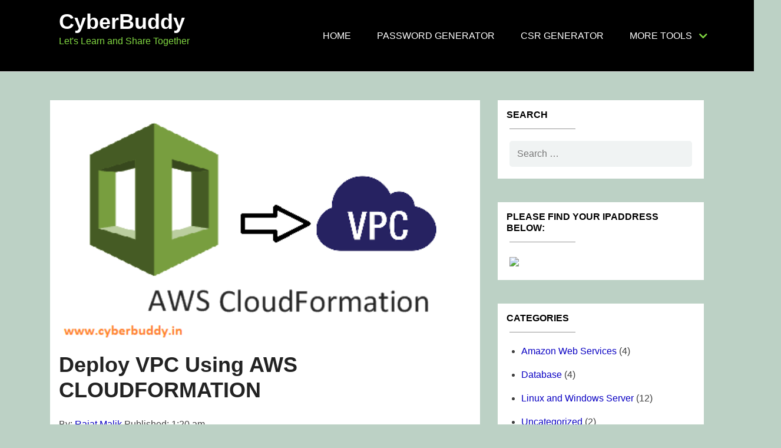

--- FILE ---
content_type: text/html; charset=UTF-8
request_url: https://www.cyberbuddy.in/deploy-vpc-using-aws-cloudformation/
body_size: 13340
content:
<!DOCTYPE html>
<html lang="en-US">

<head>
    <meta charset="UTF-8">
    <meta name="viewport" content="width=device-width, initial-scale=1">

    

    <title>Deploy VPC Using AWS CLOUDFORMATION &#8211; CyberBuddy</title>
<meta name='robots' content='max-image-preview:large' />
<link rel="alternate" type="application/rss+xml" title="CyberBuddy &raquo; Feed" href="https://www.cyberbuddy.in/feed/" />
<link rel="alternate" type="application/rss+xml" title="CyberBuddy &raquo; Comments Feed" href="https://www.cyberbuddy.in/comments/feed/" />
<script type="text/javascript">
/* <![CDATA[ */
window._wpemojiSettings = {"baseUrl":"https:\/\/s.w.org\/images\/core\/emoji\/14.0.0\/72x72\/","ext":".png","svgUrl":"https:\/\/s.w.org\/images\/core\/emoji\/14.0.0\/svg\/","svgExt":".svg","source":{"concatemoji":"https:\/\/www.cyberbuddy.in\/lib\/js\/wp-emoji-release.min.js"}};
/*! This file is auto-generated */
!function(i,n){var o,s,e;function c(e){try{var t={supportTests:e,timestamp:(new Date).valueOf()};sessionStorage.setItem(o,JSON.stringify(t))}catch(e){}}function p(e,t,n){e.clearRect(0,0,e.canvas.width,e.canvas.height),e.fillText(t,0,0);var t=new Uint32Array(e.getImageData(0,0,e.canvas.width,e.canvas.height).data),r=(e.clearRect(0,0,e.canvas.width,e.canvas.height),e.fillText(n,0,0),new Uint32Array(e.getImageData(0,0,e.canvas.width,e.canvas.height).data));return t.every(function(e,t){return e===r[t]})}function u(e,t,n){switch(t){case"flag":return n(e,"\ud83c\udff3\ufe0f\u200d\u26a7\ufe0f","\ud83c\udff3\ufe0f\u200b\u26a7\ufe0f")?!1:!n(e,"\ud83c\uddfa\ud83c\uddf3","\ud83c\uddfa\u200b\ud83c\uddf3")&&!n(e,"\ud83c\udff4\udb40\udc67\udb40\udc62\udb40\udc65\udb40\udc6e\udb40\udc67\udb40\udc7f","\ud83c\udff4\u200b\udb40\udc67\u200b\udb40\udc62\u200b\udb40\udc65\u200b\udb40\udc6e\u200b\udb40\udc67\u200b\udb40\udc7f");case"emoji":return!n(e,"\ud83e\udef1\ud83c\udffb\u200d\ud83e\udef2\ud83c\udfff","\ud83e\udef1\ud83c\udffb\u200b\ud83e\udef2\ud83c\udfff")}return!1}function f(e,t,n){var r="undefined"!=typeof WorkerGlobalScope&&self instanceof WorkerGlobalScope?new OffscreenCanvas(300,150):i.createElement("canvas"),a=r.getContext("2d",{willReadFrequently:!0}),o=(a.textBaseline="top",a.font="600 32px Arial",{});return e.forEach(function(e){o[e]=t(a,e,n)}),o}function t(e){var t=i.createElement("script");t.src=e,t.defer=!0,i.head.appendChild(t)}"undefined"!=typeof Promise&&(o="wpEmojiSettingsSupports",s=["flag","emoji"],n.supports={everything:!0,everythingExceptFlag:!0},e=new Promise(function(e){i.addEventListener("DOMContentLoaded",e,{once:!0})}),new Promise(function(t){var n=function(){try{var e=JSON.parse(sessionStorage.getItem(o));if("object"==typeof e&&"number"==typeof e.timestamp&&(new Date).valueOf()<e.timestamp+604800&&"object"==typeof e.supportTests)return e.supportTests}catch(e){}return null}();if(!n){if("undefined"!=typeof Worker&&"undefined"!=typeof OffscreenCanvas&&"undefined"!=typeof URL&&URL.createObjectURL&&"undefined"!=typeof Blob)try{var e="postMessage("+f.toString()+"("+[JSON.stringify(s),u.toString(),p.toString()].join(",")+"));",r=new Blob([e],{type:"text/javascript"}),a=new Worker(URL.createObjectURL(r),{name:"wpTestEmojiSupports"});return void(a.onmessage=function(e){c(n=e.data),a.terminate(),t(n)})}catch(e){}c(n=f(s,u,p))}t(n)}).then(function(e){for(var t in e)n.supports[t]=e[t],n.supports.everything=n.supports.everything&&n.supports[t],"flag"!==t&&(n.supports.everythingExceptFlag=n.supports.everythingExceptFlag&&n.supports[t]);n.supports.everythingExceptFlag=n.supports.everythingExceptFlag&&!n.supports.flag,n.DOMReady=!1,n.readyCallback=function(){n.DOMReady=!0}}).then(function(){return e}).then(function(){var e;n.supports.everything||(n.readyCallback(),(e=n.source||{}).concatemoji?t(e.concatemoji):e.wpemoji&&e.twemoji&&(t(e.twemoji),t(e.wpemoji)))}))}((window,document),window._wpemojiSettings);
/* ]]> */
</script>
<style id='wp-emoji-styles-inline-css' type='text/css'>

	img.wp-smiley, img.emoji {
		display: inline !important;
		border: none !important;
		box-shadow: none !important;
		height: 1em !important;
		width: 1em !important;
		margin: 0 0.07em !important;
		vertical-align: -0.1em !important;
		background: none !important;
		padding: 0 !important;
	}
</style>
<link rel='stylesheet' id='wp-block-library-css' href='https://www.cyberbuddy.in/lib/css/dist/block-library/style.min.css' type='text/css' media='all' />
<style id='classic-theme-styles-inline-css' type='text/css'>
/*! This file is auto-generated */
.wp-block-button__link{color:#fff;background-color:#32373c;border-radius:9999px;box-shadow:none;text-decoration:none;padding:calc(.667em + 2px) calc(1.333em + 2px);font-size:1.125em}.wp-block-file__button{background:#32373c;color:#fff;text-decoration:none}
</style>
<style id='global-styles-inline-css' type='text/css'>
body{--wp--preset--color--black: #000000;--wp--preset--color--cyan-bluish-gray: #abb8c3;--wp--preset--color--white: #ffffff;--wp--preset--color--pale-pink: #f78da7;--wp--preset--color--vivid-red: #cf2e2e;--wp--preset--color--luminous-vivid-orange: #ff6900;--wp--preset--color--luminous-vivid-amber: #fcb900;--wp--preset--color--light-green-cyan: #7bdcb5;--wp--preset--color--vivid-green-cyan: #00d084;--wp--preset--color--pale-cyan-blue: #8ed1fc;--wp--preset--color--vivid-cyan-blue: #0693e3;--wp--preset--color--vivid-purple: #9b51e0;--wp--preset--gradient--vivid-cyan-blue-to-vivid-purple: linear-gradient(135deg,rgba(6,147,227,1) 0%,rgb(155,81,224) 100%);--wp--preset--gradient--light-green-cyan-to-vivid-green-cyan: linear-gradient(135deg,rgb(122,220,180) 0%,rgb(0,208,130) 100%);--wp--preset--gradient--luminous-vivid-amber-to-luminous-vivid-orange: linear-gradient(135deg,rgba(252,185,0,1) 0%,rgba(255,105,0,1) 100%);--wp--preset--gradient--luminous-vivid-orange-to-vivid-red: linear-gradient(135deg,rgba(255,105,0,1) 0%,rgb(207,46,46) 100%);--wp--preset--gradient--very-light-gray-to-cyan-bluish-gray: linear-gradient(135deg,rgb(238,238,238) 0%,rgb(169,184,195) 100%);--wp--preset--gradient--cool-to-warm-spectrum: linear-gradient(135deg,rgb(74,234,220) 0%,rgb(151,120,209) 20%,rgb(207,42,186) 40%,rgb(238,44,130) 60%,rgb(251,105,98) 80%,rgb(254,248,76) 100%);--wp--preset--gradient--blush-light-purple: linear-gradient(135deg,rgb(255,206,236) 0%,rgb(152,150,240) 100%);--wp--preset--gradient--blush-bordeaux: linear-gradient(135deg,rgb(254,205,165) 0%,rgb(254,45,45) 50%,rgb(107,0,62) 100%);--wp--preset--gradient--luminous-dusk: linear-gradient(135deg,rgb(255,203,112) 0%,rgb(199,81,192) 50%,rgb(65,88,208) 100%);--wp--preset--gradient--pale-ocean: linear-gradient(135deg,rgb(255,245,203) 0%,rgb(182,227,212) 50%,rgb(51,167,181) 100%);--wp--preset--gradient--electric-grass: linear-gradient(135deg,rgb(202,248,128) 0%,rgb(113,206,126) 100%);--wp--preset--gradient--midnight: linear-gradient(135deg,rgb(2,3,129) 0%,rgb(40,116,252) 100%);--wp--preset--font-size--small: 13px;--wp--preset--font-size--medium: 20px;--wp--preset--font-size--large: 36px;--wp--preset--font-size--x-large: 42px;--wp--preset--spacing--20: 0.44rem;--wp--preset--spacing--30: 0.67rem;--wp--preset--spacing--40: 1rem;--wp--preset--spacing--50: 1.5rem;--wp--preset--spacing--60: 2.25rem;--wp--preset--spacing--70: 3.38rem;--wp--preset--spacing--80: 5.06rem;--wp--preset--shadow--natural: 6px 6px 9px rgba(0, 0, 0, 0.2);--wp--preset--shadow--deep: 12px 12px 50px rgba(0, 0, 0, 0.4);--wp--preset--shadow--sharp: 6px 6px 0px rgba(0, 0, 0, 0.2);--wp--preset--shadow--outlined: 6px 6px 0px -3px rgba(255, 255, 255, 1), 6px 6px rgba(0, 0, 0, 1);--wp--preset--shadow--crisp: 6px 6px 0px rgba(0, 0, 0, 1);}:where(.is-layout-flex){gap: 0.5em;}:where(.is-layout-grid){gap: 0.5em;}body .is-layout-flow > .alignleft{float: left;margin-inline-start: 0;margin-inline-end: 2em;}body .is-layout-flow > .alignright{float: right;margin-inline-start: 2em;margin-inline-end: 0;}body .is-layout-flow > .aligncenter{margin-left: auto !important;margin-right: auto !important;}body .is-layout-constrained > .alignleft{float: left;margin-inline-start: 0;margin-inline-end: 2em;}body .is-layout-constrained > .alignright{float: right;margin-inline-start: 2em;margin-inline-end: 0;}body .is-layout-constrained > .aligncenter{margin-left: auto !important;margin-right: auto !important;}body .is-layout-constrained > :where(:not(.alignleft):not(.alignright):not(.alignfull)){max-width: var(--wp--style--global--content-size);margin-left: auto !important;margin-right: auto !important;}body .is-layout-constrained > .alignwide{max-width: var(--wp--style--global--wide-size);}body .is-layout-flex{display: flex;}body .is-layout-flex{flex-wrap: wrap;align-items: center;}body .is-layout-flex > *{margin: 0;}body .is-layout-grid{display: grid;}body .is-layout-grid > *{margin: 0;}:where(.wp-block-columns.is-layout-flex){gap: 2em;}:where(.wp-block-columns.is-layout-grid){gap: 2em;}:where(.wp-block-post-template.is-layout-flex){gap: 1.25em;}:where(.wp-block-post-template.is-layout-grid){gap: 1.25em;}.has-black-color{color: var(--wp--preset--color--black) !important;}.has-cyan-bluish-gray-color{color: var(--wp--preset--color--cyan-bluish-gray) !important;}.has-white-color{color: var(--wp--preset--color--white) !important;}.has-pale-pink-color{color: var(--wp--preset--color--pale-pink) !important;}.has-vivid-red-color{color: var(--wp--preset--color--vivid-red) !important;}.has-luminous-vivid-orange-color{color: var(--wp--preset--color--luminous-vivid-orange) !important;}.has-luminous-vivid-amber-color{color: var(--wp--preset--color--luminous-vivid-amber) !important;}.has-light-green-cyan-color{color: var(--wp--preset--color--light-green-cyan) !important;}.has-vivid-green-cyan-color{color: var(--wp--preset--color--vivid-green-cyan) !important;}.has-pale-cyan-blue-color{color: var(--wp--preset--color--pale-cyan-blue) !important;}.has-vivid-cyan-blue-color{color: var(--wp--preset--color--vivid-cyan-blue) !important;}.has-vivid-purple-color{color: var(--wp--preset--color--vivid-purple) !important;}.has-black-background-color{background-color: var(--wp--preset--color--black) !important;}.has-cyan-bluish-gray-background-color{background-color: var(--wp--preset--color--cyan-bluish-gray) !important;}.has-white-background-color{background-color: var(--wp--preset--color--white) !important;}.has-pale-pink-background-color{background-color: var(--wp--preset--color--pale-pink) !important;}.has-vivid-red-background-color{background-color: var(--wp--preset--color--vivid-red) !important;}.has-luminous-vivid-orange-background-color{background-color: var(--wp--preset--color--luminous-vivid-orange) !important;}.has-luminous-vivid-amber-background-color{background-color: var(--wp--preset--color--luminous-vivid-amber) !important;}.has-light-green-cyan-background-color{background-color: var(--wp--preset--color--light-green-cyan) !important;}.has-vivid-green-cyan-background-color{background-color: var(--wp--preset--color--vivid-green-cyan) !important;}.has-pale-cyan-blue-background-color{background-color: var(--wp--preset--color--pale-cyan-blue) !important;}.has-vivid-cyan-blue-background-color{background-color: var(--wp--preset--color--vivid-cyan-blue) !important;}.has-vivid-purple-background-color{background-color: var(--wp--preset--color--vivid-purple) !important;}.has-black-border-color{border-color: var(--wp--preset--color--black) !important;}.has-cyan-bluish-gray-border-color{border-color: var(--wp--preset--color--cyan-bluish-gray) !important;}.has-white-border-color{border-color: var(--wp--preset--color--white) !important;}.has-pale-pink-border-color{border-color: var(--wp--preset--color--pale-pink) !important;}.has-vivid-red-border-color{border-color: var(--wp--preset--color--vivid-red) !important;}.has-luminous-vivid-orange-border-color{border-color: var(--wp--preset--color--luminous-vivid-orange) !important;}.has-luminous-vivid-amber-border-color{border-color: var(--wp--preset--color--luminous-vivid-amber) !important;}.has-light-green-cyan-border-color{border-color: var(--wp--preset--color--light-green-cyan) !important;}.has-vivid-green-cyan-border-color{border-color: var(--wp--preset--color--vivid-green-cyan) !important;}.has-pale-cyan-blue-border-color{border-color: var(--wp--preset--color--pale-cyan-blue) !important;}.has-vivid-cyan-blue-border-color{border-color: var(--wp--preset--color--vivid-cyan-blue) !important;}.has-vivid-purple-border-color{border-color: var(--wp--preset--color--vivid-purple) !important;}.has-vivid-cyan-blue-to-vivid-purple-gradient-background{background: var(--wp--preset--gradient--vivid-cyan-blue-to-vivid-purple) !important;}.has-light-green-cyan-to-vivid-green-cyan-gradient-background{background: var(--wp--preset--gradient--light-green-cyan-to-vivid-green-cyan) !important;}.has-luminous-vivid-amber-to-luminous-vivid-orange-gradient-background{background: var(--wp--preset--gradient--luminous-vivid-amber-to-luminous-vivid-orange) !important;}.has-luminous-vivid-orange-to-vivid-red-gradient-background{background: var(--wp--preset--gradient--luminous-vivid-orange-to-vivid-red) !important;}.has-very-light-gray-to-cyan-bluish-gray-gradient-background{background: var(--wp--preset--gradient--very-light-gray-to-cyan-bluish-gray) !important;}.has-cool-to-warm-spectrum-gradient-background{background: var(--wp--preset--gradient--cool-to-warm-spectrum) !important;}.has-blush-light-purple-gradient-background{background: var(--wp--preset--gradient--blush-light-purple) !important;}.has-blush-bordeaux-gradient-background{background: var(--wp--preset--gradient--blush-bordeaux) !important;}.has-luminous-dusk-gradient-background{background: var(--wp--preset--gradient--luminous-dusk) !important;}.has-pale-ocean-gradient-background{background: var(--wp--preset--gradient--pale-ocean) !important;}.has-electric-grass-gradient-background{background: var(--wp--preset--gradient--electric-grass) !important;}.has-midnight-gradient-background{background: var(--wp--preset--gradient--midnight) !important;}.has-small-font-size{font-size: var(--wp--preset--font-size--small) !important;}.has-medium-font-size{font-size: var(--wp--preset--font-size--medium) !important;}.has-large-font-size{font-size: var(--wp--preset--font-size--large) !important;}.has-x-large-font-size{font-size: var(--wp--preset--font-size--x-large) !important;}
.wp-block-navigation a:where(:not(.wp-element-button)){color: inherit;}
:where(.wp-block-post-template.is-layout-flex){gap: 1.25em;}:where(.wp-block-post-template.is-layout-grid){gap: 1.25em;}
:where(.wp-block-columns.is-layout-flex){gap: 2em;}:where(.wp-block-columns.is-layout-grid){gap: 2em;}
.wp-block-pullquote{font-size: 1.5em;line-height: 1.6;}
</style>
<link rel='stylesheet' id='copy-the-code-css' href='https://www.cyberbuddy.in/core/modules/3db3b093f0/assets/css/copy-the-code.css' type='text/css' media='all' />
<link rel='stylesheet' id='ctc-copy-inline-css' href='https://www.cyberbuddy.in/core/modules/3db3b093f0/assets/css/copy-inline.css' type='text/css' media='all' />
<link rel='stylesheet' id='wp_disabler-css' href='https://www.cyberbuddy.in/core/modules/6b962e3963/public/css/wp-disabler-public.css' type='text/css' media='all' />
<link rel='stylesheet' id='wpac-css-css' href='https://www.cyberbuddy.in/core/modules/62aeff5cac/assets/css/front-end.css' type='text/css' media='all' />
<link rel='stylesheet' id='font-awesome-css' href='https://www.cyberbuddy.in/core/modules/f65f29574d/assets/lib/font-awesome/css/font-awesome.min.css' type='text/css' media='all' />
<link rel='stylesheet' id='font-awesome-v4-css' href='https://www.cyberbuddy.in/core/modules/62aeff5cac/assets/font-awesome/css/v4-shims.min.css' type='text/css' media='all' />
<link rel='stylesheet' id='bootstrap-css' href='https://www.cyberbuddy.in/core/assets/2593f0620e/assets/css/bootstrap.css' type='text/css' media='all' />
<link rel='stylesheet' id='default-css' href='https://www.cyberbuddy.in/core/assets/2593f0620e/assets/css/default.css' type='text/css' media='all' />
<link rel='stylesheet' id='fontawesome-css' href='https://www.cyberbuddy.in/core/assets/2593f0620e/assets/css/fontawesome.css' type='text/css' media='all' />
<link rel='stylesheet' id='slicknav-css' href='https://www.cyberbuddy.in/core/assets/2593f0620e/assets/css/slicknav.css' type='text/css' media='all' />
<link rel='stylesheet' id='dart-blog-stylesheet-css' href='https://www.cyberbuddy.in/core/assets/2593f0620e/style.css' type='text/css' media='all' />
<link rel='stylesheet' id='elementor-icons-css' href='https://www.cyberbuddy.in/core/modules/f65f29574d/assets/lib/eicons/css/elementor-icons.min.css' type='text/css' media='all' />
<link rel='stylesheet' id='elementor-frontend-legacy-css' href='https://www.cyberbuddy.in/core/modules/f65f29574d/assets/css/frontend-legacy.min.css' type='text/css' media='all' />
<link rel='stylesheet' id='elementor-frontend-css' href='https://www.cyberbuddy.in/core/modules/f65f29574d/assets/css/frontend.min.css' type='text/css' media='all' />
<link rel='stylesheet' id='elementor-post-6-css' href='https://www.cyberbuddy.in/storage/elementor/css/post-6.css' type='text/css' media='all' />
<link rel='stylesheet' id='elementor-global-css' href='https://www.cyberbuddy.in/storage/elementor/css/global.css' type='text/css' media='all' />
<link rel='stylesheet' id='elementor-post-1186-css' href='https://www.cyberbuddy.in/storage/elementor/css/post-1186.css' type='text/css' media='all' />
<link rel='stylesheet' id='ctc-blocks-core-css' href='https://www.cyberbuddy.in/core/modules/3db3b093f0/classes/blocks/assets/css/style.css' type='text/css' media='all' />
<link rel='stylesheet' id='ctc-el-email-sample-css' href='https://www.cyberbuddy.in/core/modules/3db3b093f0/classes/elementor/widgets/email-sample/style.css' type='text/css' media='all' />
<link rel='stylesheet' id='ctc-blocks-css' href='https://www.cyberbuddy.in/core/modules/3db3b093f0/classes/blocks/assets/css/style.css' type='text/css' media='all' />
<link rel='stylesheet' id='ctc-el-email-address-css' href='https://www.cyberbuddy.in/core/modules/3db3b093f0/classes/elementor/widgets/email-address/style.css' type='text/css' media='all' />
<link rel='stylesheet' id='ctc-el-phone-number-css' href='https://www.cyberbuddy.in/core/modules/3db3b093f0/classes/elementor/widgets/phone-number/style.css' type='text/css' media='all' />
<link rel='stylesheet' id='ctc-el-copy-icon-css' href='https://www.cyberbuddy.in/core/modules/3db3b093f0/classes/elementor/widgets/copy-icon/style.css' type='text/css' media='all' />
<link rel='stylesheet' id='ctc-el-blockquote-css' href='https://www.cyberbuddy.in/core/modules/3db3b093f0/classes/elementor/widgets/blockquote/style.css' type='text/css' media='all' />
<link rel='stylesheet' id='ctc-el-code-snippet-css' href='https://www.cyberbuddy.in/core/modules/3db3b093f0/classes/elementor/widgets/code-snippet/style.css' type='text/css' media='all' />
<link rel='stylesheet' id='ctc-el-message-css' href='https://www.cyberbuddy.in/core/modules/3db3b093f0/classes/elementor/widgets/message/style.css' type='text/css' media='all' />
<link rel='stylesheet' id='ctc-el-wish-css' href='https://www.cyberbuddy.in/core/modules/3db3b093f0/classes/elementor/widgets/wish/style.css' type='text/css' media='all' />
<link rel='stylesheet' id='ctc-el-shayari-css' href='https://www.cyberbuddy.in/core/modules/3db3b093f0/classes/elementor/widgets/shayari/style.css' type='text/css' media='all' />
<link rel='stylesheet' id='ctc-el-sms-css' href='https://www.cyberbuddy.in/core/modules/3db3b093f0/classes/elementor/widgets/sms/style.css' type='text/css' media='all' />
<link rel='stylesheet' id='ctc-el-deal-css' href='https://www.cyberbuddy.in/core/modules/3db3b093f0/classes/elementor/widgets/deal/style.css' type='text/css' media='all' />
<link rel='stylesheet' id='ctc-el-coupon-css' href='https://www.cyberbuddy.in/core/modules/3db3b093f0/classes/elementor/widgets/coupon/style.css' type='text/css' media='all' />
<link rel='stylesheet' id='ctc-el-ai-prompt-generator-css' href='https://www.cyberbuddy.in/core/modules/3db3b093f0/classes/elementor/widgets/ai-prompt-generator/style.css' type='text/css' media='all' />
<link rel='stylesheet' id='ctc-el-table-css' href='https://www.cyberbuddy.in/core/modules/3db3b093f0/classes/elementor/widgets/table/style.css' type='text/css' media='all' />
<link rel='stylesheet' id='ctc-el-contact-information-css' href='https://www.cyberbuddy.in/core/modules/3db3b093f0/classes/elementor/widgets/contact-information/style.css' type='text/css' media='all' />
<link rel='stylesheet' id='google-fonts-1-css' href='https://fonts.googleapis.com/css?family=Roboto%3A100%2C100italic%2C200%2C200italic%2C300%2C300italic%2C400%2C400italic%2C500%2C500italic%2C600%2C600italic%2C700%2C700italic%2C800%2C800italic%2C900%2C900italic%7CRoboto+Slab%3A100%2C100italic%2C200%2C200italic%2C300%2C300italic%2C400%2C400italic%2C500%2C500italic%2C600%2C600italic%2C700%2C700italic%2C800%2C800italic%2C900%2C900italic&#038;display=auto' type='text/css' media='all' />
<script type="text/javascript" src="https://www.cyberbuddy.in/lib/js/jquery/jquery.min.js" id="jquery-core-js"></script>
<script type="text/javascript" src="https://www.cyberbuddy.in/lib/js/jquery/jquery-migrate.min.js" id="jquery-migrate-js"></script>
<script type="text/javascript" src="https://www.cyberbuddy.in/core/modules/6b962e3963/public/js/wp-disabler-public.js" id="wp_disabler-js"></script>
<script type="text/javascript" id="wpac-ajax-js-extra">
/* <![CDATA[ */
var wpac_ajax_url = {"ajax_url":"https:\/\/www.cyberbuddy.in\/wp-cyberxbuddy\/admin-ajax.php","user_id":"0","user_ip":"3.138.247.221"};
/* ]]> */
</script>
<script type="text/javascript" src="https://www.cyberbuddy.in/core/modules/62aeff5cac/assets/js/ajax.js" id="wpac-ajax-js"></script>
<script type="text/javascript" src="https://www.cyberbuddy.in/core/modules/62aeff5cac/assets/js/frontend.js" id="wpac-frontend-ajax-js"></script>
<link rel="https://api.w.org/" href="https://www.cyberbuddy.in/wp-json/" /><link rel="alternate" type="application/json" href="https://www.cyberbuddy.in/wp-json/wp/v2/posts/1186" /><link rel="EditURI" type="application/rsd+xml" title="RSD" href="https://www.cyberbuddy.in/xmlrpc.php?rsd" />
<link rel="canonical" href="https://www.cyberbuddy.in/deploy-vpc-using-aws-cloudformation/" />
<link rel='shortlink' href='https://www.cyberbuddy.in/?p=1186' />
<meta name="cdp-version" content="1.4.6" />
		<script>
			jQuery(document).ready(function($) {
			    var theme_message_div = document.createElement('div');
			    theme_message_div.setAttribute("id", "show_message");
			    document.getElementsByTagName('body')[0].appendChild(theme_message_div);

			    function show_toast_message(message_value) {
			        var x = document.getElementById("show_message");
			        x.innerHTML = message_value;
			        x.className = "show";
			        setTimeout(function() {
			            x.className = x.className.replace("show", "");
			        }, 3000);
			    }
			    window.onload = function() {
			    				        
			        //Disabler Selection
			        
			        document.addEventListener("keydown", function(e) {
			            //document.onkeydown = function(e) {
			            // "I" key
			            				            if (e.ctrlKey && e.shiftKey && e.keyCode == 73) {
				                disabledEvent(e);
				                show_toast_message('Oops!! Inspect Element is Disabled.');
				            }
				            // "J" key
				            if (e.ctrlKey && e.shiftKey && e.keyCode == 74) {
				                disabledEvent(e);
				                show_toast_message('Oops!! Inspect Element is Disabled.');
				            }
				            // "F12" key
				            if (event.keyCode == 123) {
				                disabledEvent(e);
				                show_toast_message('Oops!! Inspect Element is Disabled.');
				            }
				        			            // "U" key
			            				            if (e.ctrlKey && e.keyCode == 85) {
				                disabledEvent(e);
				                show_toast_message('Sorce Code Disable');
				            }
				        			            
			            // "C" key
			            			        }, false);

			        function disabledEvent(e) {
			            if (e.stopPropagation) {
			                e.stopPropagation();
			            } else if (window.event) {
			                window.event.cancelBubble = true;
			            }
			            e.preventDefault();
			            return false;
			        }
			    };

			    jQuery("#show_message").css("background", "");

			    
			    
			    
			    
			    
			    

			});
		</script>

		
	<style type="text/css">
        .site-header{
                        background-color: #000000;
            
        
                        color: #81d742;
                    }

        .site-header a{
                        color: #ffffff !important;
                    }



        .site-footer{
                        background-color: #000000;
            
                        color: #81d742;
                    }

        .site-footer p{
                        color: #81d742;
                    }


        .site-footer a{
                        color: #ffffff !important;
                    }


        .site-wrapper{

            margin: 0 auto;
        }

        .site-main{

            


        }

        .site-main a, .widget li a{

            

        }

        .container{
                    }





	</style>
        <style type="text/css">
                        .site-title a,
            .site-description {
                color: #81d742;
            }
                    </style>
		<style type="text/css" id="custom-background-css">
body.custom-background { background-color: #bcd1c5; }
</style>
	<link rel="icon" href="https://www.cyberbuddy.in/storage/2020/07/cropped-cyberbuddy_logo-1-3-150x150.png" sizes="32x32" />
<link rel="icon" href="https://www.cyberbuddy.in/storage/2020/07/cropped-cyberbuddy_logo-1-3-300x300.png" sizes="192x192" />
<link rel="apple-touch-icon" href="https://www.cyberbuddy.in/storage/2020/07/cropped-cyberbuddy_logo-1-3-300x300.png" />
<meta name="msapplication-TileImage" content="https://www.cyberbuddy.in/storage/2020/07/cropped-cyberbuddy_logo-1-3-300x300.png" />
		<style type="text/css" id="custom-css">
			.post-thumbnail img {
   display:none;
}
/* Change the background color of the drop-down menu */
#menu-item-1130:hover > .sub-menu {
    background-color: #333333;
}

/* Change the text color of the drop-down menu items */
#menu-item-1130 .sub-menu li a {
    color: #ffffff;
}

/* Add a line between sub-menu items */
#menu-item-1130 .sub-menu li {
    border-bottom: 1px solid #ffffff; /* White line between items */
    padding: 10px; /* Add some padding for better spacing */
}

/* Remove the border from the last sub-menu item */
#menu-item-1130 .sub-menu li:last-child {
    border-bottom: none;
}


		</style>
		</head>

<body class="post-template-default single single-post postid-1186 single-format-standard custom-background elementor-default elementor-kit-6 elementor-page elementor-page-1186">
    
        <div class="site-wrapper ">
        
                <header class="site-header  ">
            
    <div class="container">
        <div class="row align-items-center">
            <div class="col-md-3">
                                    <div class="main-logo">
                        <h1 class="m-0"><a href="https://www.cyberbuddy.in">CyberBuddy</a></h1>
                        <p>Let&#039;s Learn and Share Together</p>
                    </div>
                            </div>




            <div class="col-md-9">
                <div id="" class="navigation">
                    <ul id="menu-main-menu" class="menu float-right"><li id="menu-item-1106" class="menu-item menu-item-type-custom menu-item-object-custom menu-item-home menu-item-1106"><a href="https://www.cyberbuddy.in">Home</a></li>
<li id="menu-item-1128" class="menu-item menu-item-type-custom menu-item-object-custom menu-item-1128"><a target="_blank" rel="noopener" href="https://tools.cyberbuddy.in/pwd/">Password Generator</a></li>
<li id="menu-item-1131" class="menu-item menu-item-type-custom menu-item-object-custom menu-item-1131"><a target="_blank" rel="noopener" href="https://csr.cyberbuddy.in/">CSR Generator</a></li>
<li id="menu-item-1130" class="menu-item menu-item-type-custom menu-item-object-custom menu-item-has-children menu-item-1130"><a href="#">More Tools</a>
<ul class="sub-menu">
	<li id="menu-item-1129" class="menu-item menu-item-type-custom menu-item-object-custom menu-item-1129"><a target="_blank" rel="noopener" href="http://dns.cyberbuddy.in/">DNS Lookup</a></li>
	<li id="menu-item-1132" class="menu-item menu-item-type-custom menu-item-object-custom menu-item-1132"><a target="_blank" rel="noopener" href="https://cron.cyberbuddy.in/">Crontab Generator</a></li>
</ul>
</li>
</ul>                </div>
                <div class="slicknav_menu"></div>
            </div>

        </div>
    </div>

        </header> 
            <div class="site-main py-5">
		    <div class="container">
        <div class="row">
            <div class="col-md-8">
            		        <div class="content-area ">
			                        <article id="post-1186" class="post-1186 post type-post status-publish format-standard has-post-thumbnail hentry category-amazon-web-services">

                                    <div class="entry-thumbnail mb-3">
                        <img width="483" height="273" src="https://www.cyberbuddy.in/storage/2020/11/create_stack_7.png" class="attachment-post-thumbnail size-post-thumbnail wp-post-image" alt="" decoding="async" fetchpriority="high" srcset="https://www.cyberbuddy.in/storage/2020/11/create_stack_7.png 483w, https://www.cyberbuddy.in/storage/2020/11/create_stack_7-300x170.png 300w" sizes="(max-width: 483px) 100vw, 483px" />                    </div>
                
                <h1 class="title entry-title mt-0">
                    Deploy VPC Using AWS CLOUDFORMATION                </h1>

                <div class="entry-meta-top">
                            <span class="author vcard">
            By: <a class="url fn n" href="https://www.cyberbuddy.in/writer/rjadmin/">Rajat Malik</a>        </span>
        <span class="posted-date">Published: 1:20 am</span>
                    </div>

                <div class="entry-content">
                    		<div data-elementor-type="wp-post" data-elementor-id="1186" class="elementor elementor-1186">
						<div class="elementor-inner">
				<div class="elementor-section-wrap">
									<section class="elementor-section elementor-top-section elementor-element elementor-element-4defc67 elementor-section-boxed elementor-section-height-default elementor-section-height-default" data-id="4defc67" data-element_type="section">
						<div class="elementor-container elementor-column-gap-default">
							<div class="elementor-row">
					<div class="elementor-column elementor-col-100 elementor-top-column elementor-element elementor-element-526b55b" data-id="526b55b" data-element_type="column">
			<div class="elementor-column-wrap elementor-element-populated">
							<div class="elementor-widget-wrap">
						<div class="elementor-element elementor-element-3c10224 elementor-widget elementor-widget-heading" data-id="3c10224" data-element_type="widget" data-widget_type="heading.default">
				<div class="elementor-widget-container">
			<h3 class="elementor-heading-title elementor-size-default">Introduction:</h3>		</div>
				</div>
						</div>
					</div>
		</div>
								</div>
					</div>
		</section>
				<section class="elementor-section elementor-top-section elementor-element elementor-element-f8bd8b2 elementor-section-boxed elementor-section-height-default elementor-section-height-default" data-id="f8bd8b2" data-element_type="section">
						<div class="elementor-container elementor-column-gap-default">
							<div class="elementor-row">
					<div class="elementor-column elementor-col-100 elementor-top-column elementor-element elementor-element-65b9cf4" data-id="65b9cf4" data-element_type="column">
			<div class="elementor-column-wrap elementor-element-populated">
							<div class="elementor-widget-wrap">
						<div class="elementor-element elementor-element-597f018 elementor-widget elementor-widget-text-editor" data-id="597f018" data-element_type="widget" data-widget_type="text-editor.default">
				<div class="elementor-widget-container">
								<div class="elementor-text-editor elementor-clearfix">
				<p><span style="color: #000000;">In this post, we&#8217;ll create a VPC via CloudFormation templates.</span></p><p><span style="color: #000000;">Each AZ will have two subnets (public/private), and the public subnet associated with public route table which has internet gateway and the private subnet is associated with Nat Gateway.</span></p>					</div>
						</div>
				</div>
						</div>
					</div>
		</div>
								</div>
					</div>
		</section>
				<section class="elementor-section elementor-top-section elementor-element elementor-element-7d53d8c elementor-section-boxed elementor-section-height-default elementor-section-height-default" data-id="7d53d8c" data-element_type="section">
						<div class="elementor-container elementor-column-gap-default">
							<div class="elementor-row">
					<div class="elementor-column elementor-col-100 elementor-top-column elementor-element elementor-element-62d8687" data-id="62d8687" data-element_type="column">
			<div class="elementor-column-wrap elementor-element-populated">
							<div class="elementor-widget-wrap">
						<div class="elementor-element elementor-element-fa7be5c elementor-widget elementor-widget-heading" data-id="fa7be5c" data-element_type="widget" data-widget_type="heading.default">
				<div class="elementor-widget-container">
			<h3 class="elementor-heading-title elementor-size-default">Template stack details</h3>		</div>
				</div>
						</div>
					</div>
		</div>
								</div>
					</div>
		</section>
				<section class="elementor-section elementor-top-section elementor-element elementor-element-cef918e elementor-section-boxed elementor-section-height-default elementor-section-height-default" data-id="cef918e" data-element_type="section">
						<div class="elementor-container elementor-column-gap-default">
							<div class="elementor-row">
					<div class="elementor-column elementor-col-100 elementor-top-column elementor-element elementor-element-de74d95" data-id="de74d95" data-element_type="column">
			<div class="elementor-column-wrap elementor-element-populated">
							<div class="elementor-widget-wrap">
						<div class="elementor-element elementor-element-fca995d elementor-widget elementor-widget-text-editor" data-id="fca995d" data-element_type="widget" data-widget_type="text-editor.default">
				<div class="elementor-widget-container">
								<div class="elementor-text-editor elementor-clearfix">
				<ol>
<li><span style="color: #000000;">CIDR Range: 192.168.0.0/16</span></li>
<li><span style="color: #000000;">PublicSubnet01: 192.168.0.0/18 &amp;&amp;&nbsp; PublicSubnet02: 192.168.64.0/18</span></li>
<li><span style="color: #000000;">PrivateSubnet01: 192.168.128.0/18 &amp;&amp;&nbsp; PrivateSubnet02: 192.168.192.0/18</span></li>
<li><span style="color: #000000;">EnableDnsSupport &amp;&amp; EnableDnsHostnames</span></li><li><font color="#000000">Internet Gateway and NAT Gateway</font></li><li><font color="#000000">NACL<br></font><a href="https://cf-templates-1c47923h5ot6c-ap-south-1.s3.ap-south-1.amazonaws.com/20202866mO-amazon-eks-vpc-private-subnets.yaml">Click Here to download the template</a></li>
</ol>					</div>
						</div>
				</div>
						</div>
					</div>
		</div>
								</div>
					</div>
		</section>
				<section class="elementor-section elementor-top-section elementor-element elementor-element-4b37f5a elementor-section-boxed elementor-section-height-default elementor-section-height-default" data-id="4b37f5a" data-element_type="section">
						<div class="elementor-container elementor-column-gap-default">
							<div class="elementor-row">
					<div class="elementor-column elementor-col-100 elementor-top-column elementor-element elementor-element-a7b2857" data-id="a7b2857" data-element_type="column">
			<div class="elementor-column-wrap elementor-element-populated">
							<div class="elementor-widget-wrap">
						<div class="elementor-element elementor-element-106035f elementor-widget elementor-widget-text-editor" data-id="106035f" data-element_type="widget" data-widget_type="text-editor.default">
				<div class="elementor-widget-container">
								<div class="elementor-text-editor elementor-clearfix">
				<p><span style="color: #000000;"><strong>Step1:</strong> Login in AWS console and Open Cloudformation by click on Services -&gt; Cloudformation</span></p>					</div>
						</div>
				</div>
						</div>
					</div>
		</div>
								</div>
					</div>
		</section>
				<section class="elementor-section elementor-top-section elementor-element elementor-element-7702b73 elementor-section-boxed elementor-section-height-default elementor-section-height-default" data-id="7702b73" data-element_type="section">
						<div class="elementor-container elementor-column-gap-default">
							<div class="elementor-row">
					<div class="elementor-column elementor-col-100 elementor-top-column elementor-element elementor-element-db6ea52" data-id="db6ea52" data-element_type="column">
			<div class="elementor-column-wrap elementor-element-populated">
							<div class="elementor-widget-wrap">
						<div class="elementor-element elementor-element-0468cd5 elementor-widget elementor-widget-text-editor" data-id="0468cd5" data-element_type="widget" data-widget_type="text-editor.default">
				<div class="elementor-widget-container">
								<div class="elementor-text-editor elementor-clearfix">
				<p><span style="color: #000000;"><strong>Step2:</strong> Click on Create Stack Option -&gt; With new resources (standard)</span></p>					</div>
						</div>
				</div>
						</div>
					</div>
		</div>
								</div>
					</div>
		</section>
				<section class="elementor-section elementor-top-section elementor-element elementor-element-1d75414 elementor-section-boxed elementor-section-height-default elementor-section-height-default" data-id="1d75414" data-element_type="section">
						<div class="elementor-container elementor-column-gap-default">
							<div class="elementor-row">
					<div class="elementor-column elementor-col-100 elementor-top-column elementor-element elementor-element-61ba8fb" data-id="61ba8fb" data-element_type="column">
			<div class="elementor-column-wrap elementor-element-populated">
							<div class="elementor-widget-wrap">
						<div class="elementor-element elementor-element-75338e1 elementor-widget elementor-widget-image" data-id="75338e1" data-element_type="widget" data-widget_type="image.default">
				<div class="elementor-widget-container">
								<div class="elementor-image">
												<img decoding="async" width="1024" height="195" src="https://www.cyberbuddy.in/storage/2020/11/create_stack-1-1024x195.png" class="attachment-large size-large" alt="" srcset="https://www.cyberbuddy.in/storage/2020/11/create_stack-1-1024x195.png 1024w, https://www.cyberbuddy.in/storage/2020/11/create_stack-1-300x57.png 300w, https://www.cyberbuddy.in/storage/2020/11/create_stack-1-768x146.png 768w, https://www.cyberbuddy.in/storage/2020/11/create_stack-1.png 1274w" sizes="(max-width: 1024px) 100vw, 1024px" />														</div>
						</div>
				</div>
						</div>
					</div>
		</div>
								</div>
					</div>
		</section>
				<section class="elementor-section elementor-top-section elementor-element elementor-element-f3c5ae4 elementor-section-boxed elementor-section-height-default elementor-section-height-default" data-id="f3c5ae4" data-element_type="section">
						<div class="elementor-container elementor-column-gap-default">
							<div class="elementor-row">
					<div class="elementor-column elementor-col-100 elementor-top-column elementor-element elementor-element-756046d" data-id="756046d" data-element_type="column">
			<div class="elementor-column-wrap elementor-element-populated">
							<div class="elementor-widget-wrap">
						<div class="elementor-element elementor-element-682523d elementor-widget elementor-widget-text-editor" data-id="682523d" data-element_type="widget" data-widget_type="text-editor.default">
				<div class="elementor-widget-container">
								<div class="elementor-text-editor elementor-clearfix">
				<p><span style="color: #000000;">follow the below steps:</span></p>					</div>
						</div>
				</div>
						</div>
					</div>
		</div>
								</div>
					</div>
		</section>
				<section class="elementor-section elementor-top-section elementor-element elementor-element-3744bd0 elementor-section-boxed elementor-section-height-default elementor-section-height-default" data-id="3744bd0" data-element_type="section">
						<div class="elementor-container elementor-column-gap-default">
							<div class="elementor-row">
					<div class="elementor-column elementor-col-100 elementor-top-column elementor-element elementor-element-a00dae6" data-id="a00dae6" data-element_type="column">
			<div class="elementor-column-wrap elementor-element-populated">
							<div class="elementor-widget-wrap">
						<div class="elementor-element elementor-element-51e9358 elementor-widget elementor-widget-image" data-id="51e9358" data-element_type="widget" data-widget_type="image.default">
				<div class="elementor-widget-container">
								<div class="elementor-image">
													<a href="https://www.cyberbuddy.in/storage/2020/11/create_stack_1.png" data-elementor-open-lightbox="yes" data-elementor-lightbox-title="create_stack_1" e-action-hash="#elementor-action%3Aaction%3Dlightbox%26settings%3DeyJpZCI6MTIwMywidXJsIjoiaHR0cHM6XC9cL3d3dy5jeWJlcmJ1ZGR5LmluXC93cC1jb250ZW50XC91cGxvYWRzXC8yMDIwXC8xMVwvY3JlYXRlX3N0YWNrXzEucG5nIn0%3D">
							<img decoding="async" width="974" height="558" src="https://www.cyberbuddy.in/storage/2020/11/create_stack_1.png" class="attachment-large size-large" alt="" srcset="https://www.cyberbuddy.in/storage/2020/11/create_stack_1.png 974w, https://www.cyberbuddy.in/storage/2020/11/create_stack_1-300x172.png 300w, https://www.cyberbuddy.in/storage/2020/11/create_stack_1-768x440.png 768w" sizes="(max-width: 974px) 100vw, 974px" />								</a>
														</div>
						</div>
				</div>
						</div>
					</div>
		</div>
								</div>
					</div>
		</section>
				<section class="elementor-section elementor-top-section elementor-element elementor-element-c3c901b elementor-section-boxed elementor-section-height-default elementor-section-height-default" data-id="c3c901b" data-element_type="section">
						<div class="elementor-container elementor-column-gap-default">
							<div class="elementor-row">
					<div class="elementor-column elementor-col-100 elementor-top-column elementor-element elementor-element-be491c2" data-id="be491c2" data-element_type="column">
			<div class="elementor-column-wrap elementor-element-populated">
							<div class="elementor-widget-wrap">
						<div class="elementor-element elementor-element-fb00df0 elementor-widget elementor-widget-text-editor" data-id="fb00df0" data-element_type="widget" data-widget_type="text-editor.default">
				<div class="elementor-widget-container">
								<div class="elementor-text-editor elementor-clearfix">
				<p><span style="color: #000000;"><strong>Step 3:</strong> Enter the Stack name and verify/modify the CIDR range or Subnets.</span></p>					</div>
						</div>
				</div>
						</div>
					</div>
		</div>
								</div>
					</div>
		</section>
				<section class="elementor-section elementor-top-section elementor-element elementor-element-187982b elementor-section-boxed elementor-section-height-default elementor-section-height-default" data-id="187982b" data-element_type="section">
						<div class="elementor-container elementor-column-gap-default">
							<div class="elementor-row">
					<div class="elementor-column elementor-col-100 elementor-top-column elementor-element elementor-element-ac0fe3f" data-id="ac0fe3f" data-element_type="column">
			<div class="elementor-column-wrap elementor-element-populated">
							<div class="elementor-widget-wrap">
						<div class="elementor-element elementor-element-6418faf elementor-widget elementor-widget-image" data-id="6418faf" data-element_type="widget" data-widget_type="image.default">
				<div class="elementor-widget-container">
								<div class="elementor-image">
													<a href="https://www.cyberbuddy.in/storage/2020/11/create_stack_2.png" data-elementor-open-lightbox="yes" data-elementor-lightbox-title="create_stack_2" e-action-hash="#elementor-action%3Aaction%3Dlightbox%26settings%3DeyJpZCI6MTIwNSwidXJsIjoiaHR0cHM6XC9cL3d3dy5jeWJlcmJ1ZGR5LmluXC93cC1jb250ZW50XC91cGxvYWRzXC8yMDIwXC8xMVwvY3JlYXRlX3N0YWNrXzIucG5nIn0%3D">
							<img loading="lazy" decoding="async" width="1024" height="469" src="https://www.cyberbuddy.in/storage/2020/11/create_stack_2-1024x469.png" class="attachment-large size-large" alt="" srcset="https://www.cyberbuddy.in/storage/2020/11/create_stack_2-1024x469.png 1024w, https://www.cyberbuddy.in/storage/2020/11/create_stack_2-300x137.png 300w, https://www.cyberbuddy.in/storage/2020/11/create_stack_2-768x351.png 768w, https://www.cyberbuddy.in/storage/2020/11/create_stack_2.png 1261w" sizes="(max-width: 1024px) 100vw, 1024px" />								</a>
														</div>
						</div>
				</div>
						</div>
					</div>
		</div>
								</div>
					</div>
		</section>
				<section class="elementor-section elementor-top-section elementor-element elementor-element-930c3c2 elementor-section-boxed elementor-section-height-default elementor-section-height-default" data-id="930c3c2" data-element_type="section">
						<div class="elementor-container elementor-column-gap-default">
							<div class="elementor-row">
					<div class="elementor-column elementor-col-100 elementor-top-column elementor-element elementor-element-f86edb6" data-id="f86edb6" data-element_type="column">
			<div class="elementor-column-wrap elementor-element-populated">
							<div class="elementor-widget-wrap">
						<div class="elementor-element elementor-element-93c0bbf elementor-widget elementor-widget-text-editor" data-id="93c0bbf" data-element_type="widget" data-widget_type="text-editor.default">
				<div class="elementor-widget-container">
								<div class="elementor-text-editor elementor-clearfix">
				<p><span style="color: #000000;">After this Click on <strong>Next</strong> -&gt; Review Everything and -&gt; Click on <strong>Create Stack</strong> Option</span></p>					</div>
						</div>
				</div>
						</div>
					</div>
		</div>
								</div>
					</div>
		</section>
				<section class="elementor-section elementor-top-section elementor-element elementor-element-20f6829 elementor-section-boxed elementor-section-height-default elementor-section-height-default" data-id="20f6829" data-element_type="section">
						<div class="elementor-container elementor-column-gap-default">
							<div class="elementor-row">
					<div class="elementor-column elementor-col-100 elementor-top-column elementor-element elementor-element-1f2e735" data-id="1f2e735" data-element_type="column">
			<div class="elementor-column-wrap elementor-element-populated">
							<div class="elementor-widget-wrap">
						<div class="elementor-element elementor-element-94d22d5 elementor-widget elementor-widget-image" data-id="94d22d5" data-element_type="widget" data-widget_type="image.default">
				<div class="elementor-widget-container">
								<div class="elementor-image">
													<a href="https://www.cyberbuddy.in/storage/2020/11/create_stack_3.png" data-elementor-open-lightbox="yes" data-elementor-lightbox-title="create_stack_3" e-action-hash="#elementor-action%3Aaction%3Dlightbox%26settings%3DeyJpZCI6MTIwOCwidXJsIjoiaHR0cHM6XC9cL3d3dy5jeWJlcmJ1ZGR5LmluXC93cC1jb250ZW50XC91cGxvYWRzXC8yMDIwXC8xMVwvY3JlYXRlX3N0YWNrXzMucG5nIn0%3D">
							<img loading="lazy" decoding="async" width="993" height="582" src="https://www.cyberbuddy.in/storage/2020/11/create_stack_3.png" class="attachment-large size-large" alt="" srcset="https://www.cyberbuddy.in/storage/2020/11/create_stack_3.png 993w, https://www.cyberbuddy.in/storage/2020/11/create_stack_3-300x176.png 300w, https://www.cyberbuddy.in/storage/2020/11/create_stack_3-768x450.png 768w" sizes="(max-width: 993px) 100vw, 993px" />								</a>
														</div>
						</div>
				</div>
						</div>
					</div>
		</div>
								</div>
					</div>
		</section>
				<section class="elementor-section elementor-top-section elementor-element elementor-element-fd58d59 elementor-section-boxed elementor-section-height-default elementor-section-height-default" data-id="fd58d59" data-element_type="section">
						<div class="elementor-container elementor-column-gap-default">
							<div class="elementor-row">
					<div class="elementor-column elementor-col-100 elementor-top-column elementor-element elementor-element-7a14c09" data-id="7a14c09" data-element_type="column">
			<div class="elementor-column-wrap elementor-element-populated">
							<div class="elementor-widget-wrap">
						<div class="elementor-element elementor-element-10a1e52 elementor-widget elementor-widget-text-editor" data-id="10a1e52" data-element_type="widget" data-widget_type="text-editor.default">
				<div class="elementor-widget-container">
								<div class="elementor-text-editor elementor-clearfix">
				<p><span style="color: #000000;">It will take few minutes to create all the resources.</span></p>					</div>
						</div>
				</div>
						</div>
					</div>
		</div>
								</div>
					</div>
		</section>
				<section class="elementor-section elementor-top-section elementor-element elementor-element-cc2a3f4 elementor-section-boxed elementor-section-height-default elementor-section-height-default" data-id="cc2a3f4" data-element_type="section">
						<div class="elementor-container elementor-column-gap-default">
							<div class="elementor-row">
					<div class="elementor-column elementor-col-100 elementor-top-column elementor-element elementor-element-bc4f6ac" data-id="bc4f6ac" data-element_type="column">
			<div class="elementor-column-wrap elementor-element-populated">
							<div class="elementor-widget-wrap">
						<div class="elementor-element elementor-element-895155f elementor-widget elementor-widget-image" data-id="895155f" data-element_type="widget" data-widget_type="image.default">
				<div class="elementor-widget-container">
								<div class="elementor-image">
												<img loading="lazy" decoding="async" width="1024" height="488" src="https://www.cyberbuddy.in/storage/2020/11/create_stack_4-1024x488.png" class="attachment-large size-large" alt="" srcset="https://www.cyberbuddy.in/storage/2020/11/create_stack_4-1024x488.png 1024w, https://www.cyberbuddy.in/storage/2020/11/create_stack_4-300x143.png 300w, https://www.cyberbuddy.in/storage/2020/11/create_stack_4-768x366.png 768w, https://www.cyberbuddy.in/storage/2020/11/create_stack_4.png 1313w" sizes="(max-width: 1024px) 100vw, 1024px" />														</div>
						</div>
				</div>
						</div>
					</div>
		</div>
								</div>
					</div>
		</section>
				<section class="elementor-section elementor-top-section elementor-element elementor-element-ff198b2 elementor-section-boxed elementor-section-height-default elementor-section-height-default" data-id="ff198b2" data-element_type="section">
						<div class="elementor-container elementor-column-gap-default">
							<div class="elementor-row">
					<div class="elementor-column elementor-col-100 elementor-top-column elementor-element elementor-element-ecdc76d" data-id="ecdc76d" data-element_type="column">
			<div class="elementor-column-wrap elementor-element-populated">
							<div class="elementor-widget-wrap">
						<div class="elementor-element elementor-element-d3e3898 elementor-widget elementor-widget-heading" data-id="d3e3898" data-element_type="widget" data-widget_type="heading.default">
				<div class="elementor-widget-container">
			<h4 class="elementor-heading-title elementor-size-default">Verify: Click on Services -&gt; VPC</h4>		</div>
				</div>
						</div>
					</div>
		</div>
								</div>
					</div>
		</section>
				<section class="elementor-section elementor-top-section elementor-element elementor-element-fe5f898 elementor-section-boxed elementor-section-height-default elementor-section-height-default" data-id="fe5f898" data-element_type="section">
						<div class="elementor-container elementor-column-gap-default">
							<div class="elementor-row">
					<div class="elementor-column elementor-col-100 elementor-top-column elementor-element elementor-element-115daf2" data-id="115daf2" data-element_type="column">
			<div class="elementor-column-wrap elementor-element-populated">
							<div class="elementor-widget-wrap">
						<div class="elementor-element elementor-element-4529ff5 elementor-widget elementor-widget-image" data-id="4529ff5" data-element_type="widget" data-widget_type="image.default">
				<div class="elementor-widget-container">
								<div class="elementor-image">
												<img loading="lazy" decoding="async" width="994" height="555" src="https://www.cyberbuddy.in/storage/2020/11/create_stack_5.png" class="attachment-large size-large" alt="" srcset="https://www.cyberbuddy.in/storage/2020/11/create_stack_5.png 994w, https://www.cyberbuddy.in/storage/2020/11/create_stack_5-300x168.png 300w, https://www.cyberbuddy.in/storage/2020/11/create_stack_5-768x429.png 768w" sizes="(max-width: 994px) 100vw, 994px" />														</div>
						</div>
				</div>
						</div>
					</div>
		</div>
								</div>
					</div>
		</section>
				<section class="elementor-section elementor-top-section elementor-element elementor-element-ddf5d04 elementor-section-boxed elementor-section-height-default elementor-section-height-default" data-id="ddf5d04" data-element_type="section">
						<div class="elementor-container elementor-column-gap-default">
							<div class="elementor-row">
					<div class="elementor-column elementor-col-100 elementor-top-column elementor-element elementor-element-109bcab" data-id="109bcab" data-element_type="column">
			<div class="elementor-column-wrap elementor-element-populated">
							<div class="elementor-widget-wrap">
						<div class="elementor-element elementor-element-0665b19 elementor-widget elementor-widget-heading" data-id="0665b19" data-element_type="widget" data-widget_type="heading.default">
				<div class="elementor-widget-container">
			<h4 class="elementor-heading-title elementor-size-default">Verify: VPC Subnets</h4>		</div>
				</div>
						</div>
					</div>
		</div>
								</div>
					</div>
		</section>
				<section class="elementor-section elementor-top-section elementor-element elementor-element-af55a15 elementor-section-boxed elementor-section-height-default elementor-section-height-default" data-id="af55a15" data-element_type="section">
						<div class="elementor-container elementor-column-gap-default">
							<div class="elementor-row">
					<div class="elementor-column elementor-col-100 elementor-top-column elementor-element elementor-element-a7ec5ba" data-id="a7ec5ba" data-element_type="column">
			<div class="elementor-column-wrap elementor-element-populated">
							<div class="elementor-widget-wrap">
						<div class="elementor-element elementor-element-1c4b1a2 elementor-widget elementor-widget-image" data-id="1c4b1a2" data-element_type="widget" data-widget_type="image.default">
				<div class="elementor-widget-container">
								<div class="elementor-image">
												<img loading="lazy" decoding="async" width="1024" height="225" src="https://www.cyberbuddy.in/storage/2020/11/create_stack_6-1024x225.png" class="attachment-large size-large" alt="" srcset="https://www.cyberbuddy.in/storage/2020/11/create_stack_6-1024x225.png 1024w, https://www.cyberbuddy.in/storage/2020/11/create_stack_6-300x66.png 300w, https://www.cyberbuddy.in/storage/2020/11/create_stack_6-768x169.png 768w, https://www.cyberbuddy.in/storage/2020/11/create_stack_6.png 1105w" sizes="(max-width: 1024px) 100vw, 1024px" />														</div>
						</div>
				</div>
						</div>
					</div>
		</div>
								</div>
					</div>
		</section>
				<section class="elementor-section elementor-top-section elementor-element elementor-element-6433b83 elementor-section-boxed elementor-section-height-default elementor-section-height-default" data-id="6433b83" data-element_type="section">
						<div class="elementor-container elementor-column-gap-default">
							<div class="elementor-row">
					<div class="elementor-column elementor-col-100 elementor-top-column elementor-element elementor-element-c6e0cd7" data-id="c6e0cd7" data-element_type="column">
			<div class="elementor-column-wrap elementor-element-populated">
							<div class="elementor-widget-wrap">
						<div class="elementor-element elementor-element-aedd0e1 elementor-widget elementor-widget-heading" data-id="aedd0e1" data-element_type="widget" data-widget_type="heading.default">
				<div class="elementor-widget-container">
			<h3 class="elementor-heading-title elementor-size-default">By using above tutorial we have Created VPC bu using CLOUDFORMATION.</h3>		</div>
				</div>
						</div>
					</div>
		</div>
								</div>
					</div>
		</section>
				<section class="elementor-section elementor-top-section elementor-element elementor-element-6320773 elementor-section-boxed elementor-section-height-default elementor-section-height-default" data-id="6320773" data-element_type="section">
						<div class="elementor-container elementor-column-gap-default">
							<div class="elementor-row">
					<div class="elementor-column elementor-col-100 elementor-top-column elementor-element elementor-element-92e77a1" data-id="92e77a1" data-element_type="column">
			<div class="elementor-column-wrap elementor-element-populated">
							<div class="elementor-widget-wrap">
						<div class="elementor-element elementor-element-fbebde1 elementor-widget-divider--view-line_text elementor-widget-divider--element-align-center elementor-widget elementor-widget-divider" data-id="fbebde1" data-element_type="widget" data-widget_type="divider.default">
				<div class="elementor-widget-container">
					<div class="elementor-divider">
			<span class="elementor-divider-separator">
							<span class="elementor-divider__text elementor-divider__element">
				Please Drop Comment if you faced any issue at any point, I will try to help asap				</span>
						</span>
		</div>
				</div>
				</div>
						</div>
					</div>
		</div>
								</div>
					</div>
		</section>
									</div>
			</div>
					</div>
		<div class="wpac-buttons-container"><div class="wpac-btn-container"><a href="javascript:" onclick="wpac_like_btn_ajax(1186)" class="wpac-btn wpac-like-btn wpac-flat-btn"><span class="wpac-btn-icon"><i class="fas fa-thumbs-up"></i><span id="wpacLikeCount">4</span></span><span class="wpac-btn-label">Like</span></a></div><div class="wpac-btn-container"><a href="javascript:" onclick="wpac_dislike_btn_ajax(1186)" class="wpac-btn wpac-dislike-btn wpac-flat-btn"><span class="wpac-btn-icon"><i class="fas fa-thumbs-down"></i><span id="wpacDislikeCount">0</span></span><span class="wpac-btn-label">Dislike</span></a></div></div><div id="wpacAjaxResponse" class="wpac-ajax-response"><span></span></div><div class="wpac-vs-bar-container"><div id="wpac-vsBar-likes" style="width:100%; min-width: 140px">100% Likes<span class="wpac-bar-vs-badge">VS</span></div><div id="wpac-vsBar-dislikes" style="width:0%; min-width: 140px">0% Dislikes</div></div>                </div>

                <div class="clearfix"></div>
                <div class="entry-meta-bottom">
                            <div class="entry-tags text-left"></div>
                        </div>
            </article>

        
        <div class="post-navs mb-5">
            <div class="row">
                <div class="col-6">

                    <div class="previous-post ">
                        <div class="nav-previous p-3"><a href="https://www.cyberbuddy.in/cant-increase-mysql-max_connection-stuck-at-214/" rel="prev"><i class="fa fa-angle-left"></i> Previous Post</a></div>                    </div>
                </div>
                <div class="col-6">
                    <div class="next-post  text-right">
                        <div class="nav-next p-3"><a href="https://www.cyberbuddy.in/centralize-cloudtrail-log-files-from-multiple-accounts-multiple-regions-governance-compliance/" rel="next">Next Post <i class="fa fa-angle-right"></i></a></div>                    </div>

                </div>
            </div>

        </div>


        			        </div> 
				            </div> 
            <div class="col-md-4">
                <aside id="search-4" class="widget sidebar-widget widget_search"><h3 class="widget-title">Search</h3><div class="widget-content"><form class="vertical-center" role="search" method="get" id="searchform" action="https://www.cyberbuddy.in/">
   <input type="text" placeholder="Search &hellip;" name="s" id="s" value="" />
</form></div></aside><aside id="custom_html-2" class="widget_text widget sidebar-widget widget_custom_html"><h3 class="widget-title">Please find your IpAddress below:</h3><div class="widget-content"><div class="textwidget custom-html-widget"><a href="https://www.ip2location.com/free/widgets" target="_blank" rel="noopener"><img src="https://tools.ip2location.com/200x200.png" border="0" width="200" height="200" /></a>
</div></div></aside><aside id="categories-6" class="widget sidebar-widget widget_categories"><h3 class="widget-title">Categories</h3><div class="widget-content">
			<ul>
					<li class="cat-item cat-item-3"><a href="https://www.cyberbuddy.in/category/amazon-web-services/">Amazon Web Services</a> (4)
</li>
	<li class="cat-item cat-item-4"><a href="https://www.cyberbuddy.in/category/database/">Database</a> (4)
</li>
	<li class="cat-item cat-item-2"><a href="https://www.cyberbuddy.in/category/linux/">Linux and Windows Server</a> (12)
</li>
	<li class="cat-item cat-item-1"><a href="https://www.cyberbuddy.in/category/uncategorized/">Uncategorized</a> (2)
</li>
			</ul>

			</div></aside><aside id="wpacpopularposts_widget-3" class="widget sidebar-widget widget_wpacpopularposts_widget"><div class="wpac-widget-content">				<div class="wpac-widget-posts-row">
										<div class="wpac-widget-post-thumb">
						<a href="https://www.cyberbuddy.in/centralize-cloudtrail-log-files-from-multiple-accounts-multiple-regions-governance-compliance/">
						<img width="100" height="100" src="https://www.cyberbuddy.in/storage/2020/12/centre4-150x150.png" class="attachment-thumbnail size-thumbnail wp-post-image" alt="" decoding="async" loading="lazy" />						</a>
											</div>
										<div class="wpac-widget-post-title">
						<h3><a href="https://www.cyberbuddy.in/centralize-cloudtrail-log-files-from-multiple-accounts-multiple-regions-governance-compliance/">AWS Centralise CloudTrail Logs of Multip...</a></h3>
													<span class="wpac-widget-liked-count">Liked 6 times</span>
											</div>
				</div>
							<div class="wpac-widget-posts-row">
										<div class="wpac-widget-post-thumb">
						<a href="https://www.cyberbuddy.in/how-we-saved-our-clients-money-by-automating-the-start-and-stop-of-ec2-instances-on-aws-by-using-lambda/">
						<img width="100" height="100" src="https://www.cyberbuddy.in/storage/2021/07/startstop1-100x100.png" class="attachment-thumbnail size-thumbnail wp-post-image" alt="" decoding="async" loading="lazy" />						</a>
											</div>
										<div class="wpac-widget-post-title">
						<h3><a href="https://www.cyberbuddy.in/how-we-saved-our-clients-money-by-automating-the-start-and-stop-of-ec2-instances-on-aws-by-using-lambda/">HOW To SAVE OUR CLIENTS MONEY BY AUTOMAT...</a></h3>
													<span class="wpac-widget-liked-count">Liked 5 times</span>
											</div>
				</div>
							<div class="wpac-widget-posts-row">
										<div class="wpac-widget-post-thumb">
						<a href="https://www.cyberbuddy.in/deploy-vpc-using-aws-cloudformation/">
						<img width="100" height="100" src="https://www.cyberbuddy.in/storage/2020/11/create_stack_7-150x150.png" class="attachment-thumbnail size-thumbnail wp-post-image" alt="" decoding="async" loading="lazy" />						</a>
											</div>
										<div class="wpac-widget-post-title">
						<h3><a href="https://www.cyberbuddy.in/deploy-vpc-using-aws-cloudformation/">Deploy VPC Using AWS CLOUDFORMATION...</a></h3>
													<span class="wpac-widget-liked-count">Liked 4 times</span>
											</div>
				</div>
							<div class="wpac-widget-posts-row">
										<div class="wpac-widget-post-thumb">
						<a href="https://www.cyberbuddy.in/cant-increase-mysql-max_connection-stuck-at-214/">
						<img width="100" height="100" src="https://www.cyberbuddy.in/storage/2020/11/max_connections_stuck-150x150.png" class="attachment-thumbnail size-thumbnail wp-post-image" alt="" decoding="async" loading="lazy" />						</a>
											</div>
										<div class="wpac-widget-post-title">
						<h3><a href="https://www.cyberbuddy.in/cant-increase-mysql-max_connection-stuck-at-214/">Can&#8217;t increase MySQL max_connectio...</a></h3>
													<span class="wpac-widget-liked-count">Liked 3 times</span>
											</div>
				</div>
							<div class="wpac-widget-posts-row">
										<div class="wpac-widget-post-thumb">
						<a href="https://www.cyberbuddy.in/how-to-disable-directory-listing-and-restrict-files-directory-in-apache/">
						<img width="100" height="66" src="https://cdnbuddy.cyberbuddy.in/ddl1.png" class="attachment-thumbnail size-thumbnail wp-post-image" alt="" decoding="async" loading="lazy" />						</a>
											</div>
										<div class="wpac-widget-post-title">
						<h3><a href="https://www.cyberbuddy.in/how-to-disable-directory-listing-and-restrict-files-directory-in-apache/">How to disable directory listing and res...</a></h3>
													<span class="wpac-widget-liked-count">Liked 3 times</span>
											</div>
				</div>
							<div class="wpac-widget-posts-row">
										<div class="wpac-widget-post-thumb">
						<a href="https://www.cyberbuddy.in/share-your-s3-bucket-with-another-account/">
						<img width="100" height="44" src="https://cdnbuddy.cyberbuddy.in/crossaccount1.png" class="attachment-thumbnail size-thumbnail wp-post-image" alt="" decoding="async" loading="lazy" />						</a>
											</div>
										<div class="wpac-widget-post-title">
						<h3><a href="https://www.cyberbuddy.in/share-your-s3-bucket-with-another-account/">Share your S3 bucket with another accoun...</a></h3>
													<span class="wpac-widget-liked-count">Liked 3 times</span>
											</div>
				</div>
							<div class="wpac-widget-posts-row">
										<div class="wpac-widget-post-thumb">
						<a href="https://www.cyberbuddy.in/how-to-create-a-single-iam-user-to-access-only-specific-s3-bucket-of-folder/">
						<img width="100" height="100" src="https://www.cyberbuddy.in/storage/2021/09/s3_1-100x100.png" class="attachment-thumbnail size-thumbnail wp-post-image" alt="" decoding="async" loading="lazy" />						</a>
											</div>
										<div class="wpac-widget-post-title">
						<h3><a href="https://www.cyberbuddy.in/how-to-create-a-single-iam-user-to-access-only-specific-s3-bucket-of-folder/">HOW TO CREATE A SINGLE IAM USER TO ACCES...</a></h3>
													<span class="wpac-widget-liked-count">Liked 3 times</span>
											</div>
				</div>
							<div class="wpac-widget-posts-row">
										<div class="wpac-widget-post-thumb">
						<a href="https://www.cyberbuddy.in/how-to-handle-multiple-php-versions-with-nginx-server-on-ubuntu-220-0418-0416-04/">
						<img width="100" height="100" src="https://www.cyberbuddy.in/storage/2020/09/phpnginx-1-150x150.png" class="attachment-thumbnail size-thumbnail wp-post-image" alt="" decoding="async" loading="lazy" />						</a>
											</div>
										<div class="wpac-widget-post-title">
						<h3><a href="https://www.cyberbuddy.in/how-to-handle-multiple-php-versions-with-nginx-server-on-ubuntu-220-0418-0416-04/">How to Handle Multiple PHP Versions with...</a></h3>
													<span class="wpac-widget-liked-count">Liked 3 times</span>
											</div>
				</div>
							<div class="wpac-widget-posts-row">
										<div class="wpac-widget-post-thumb">
						<a href="https://www.cyberbuddy.in/how-to-connect-aws-rds-with-phpmyadmin/">
						<img width="100" height="100" src="https://www.cyberbuddy.in/storage/2020/07/mysql3.0-2-1-150x150.png" class="attachment-thumbnail size-thumbnail wp-post-image" alt="" decoding="async" loading="lazy" />						</a>
											</div>
										<div class="wpac-widget-post-title">
						<h3><a href="https://www.cyberbuddy.in/how-to-connect-aws-rds-with-phpmyadmin/">How To Connect AWS RDS With PhpMyAdmin...</a></h3>
													<span class="wpac-widget-liked-count">Liked 2 times</span>
											</div>
				</div>
							<div class="wpac-widget-posts-row">
										<div class="wpac-widget-post-thumb">
						<a href="https://www.cyberbuddy.in/how-to-install-lamp-stack-on-ubuntu-server/">
						<img width="100" height="100" src="https://www.cyberbuddy.in/storage/2020/08/lamp_feature_image-1-150x150.png" class="attachment-thumbnail size-thumbnail wp-post-image" alt="" decoding="async" loading="lazy" />						</a>
											</div>
										<div class="wpac-widget-post-title">
						<h3><a href="https://www.cyberbuddy.in/how-to-install-lamp-stack-on-ubuntu-server/">How to Install LAMP stack on Ubuntu Serv...</a></h3>
													<span class="wpac-widget-liked-count">Liked 2 times</span>
											</div>
				</div>
			</div></div></aside>            </div> 
        </div>
    </div> 


        </div> 

                        <footer class="site-footer  ">
	            


    <div class="footer-bottom">
        <div class="container">
            <div class="row">

                
                <div class="col-md-12">
                    
                    

                    
                </div>

            </div>
        </div>
    </div>
                </footer> 
            
                    </div> 
        
    <link rel='stylesheet' id='e-animations-css' href='https://www.cyberbuddy.in/core/modules/f65f29574d/assets/lib/animations/animations.min.css' type='text/css' media='all' />
<script type="text/javascript" id="copy-the-code-js-extra">
/* <![CDATA[ */
var copyTheCode = {"trim_lines":"","remove_spaces":"1","copy_content_as":"","previewMarkup":"<h2>Hello World<\/h2>","buttonMarkup":"<button class=\"copy-the-code-button\" title=\"\"><\/button>","buttonSvg":"<svg aria-hidden=\"true\" focusable=\"false\" role=\"img\" class=\"copy-icon\" viewBox=\"0 0 16 16\" width=\"16\" height=\"16\" fill=\"currentColor\"><path d=\"M0 6.75C0 5.784.784 5 1.75 5h1.5a.75.75 0 0 1 0 1.5h-1.5a.25.25 0 0 0-.25.25v7.5c0 .138.112.25.25.25h7.5a.25.25 0 0 0 .25-.25v-1.5a.75.75 0 0 1 1.5 0v1.5A1.75 1.75 0 0 1 9.25 16h-7.5A1.75 1.75 0 0 1 0 14.25Z\"><\/path><path d=\"M5 1.75C5 .784 5.784 0 6.75 0h7.5C15.216 0 16 .784 16 1.75v7.5A1.75 1.75 0 0 1 14.25 11h-7.5A1.75 1.75 0 0 1 5 9.25Zm1.75-.25a.25.25 0 0 0-.25.25v7.5c0 .138.112.25.25.25h7.5a.25.25 0 0 0 .25-.25v-7.5a.25.25 0 0 0-.25-.25Z\"><\/path><\/svg>","selectors":[{"selector":"pre","style":"button","button_text":"Copy","button_title":"Click To Copy","button_copy_text":"Copied!","button_position":"inside","copy_format":""}],"selector":"pre","settings":{"selector":"pre","button-text":"Copy","button-title":"Copy to Clipboard","button-copy-text":"Copied!","button-position":"inside","copy-format":"default"},"string":{"title":"Copy to Clipboard","copy":"Copy","copied":"Copied!"},"image-url":"https:\/\/www.cyberbuddy.in\/core\/modules\/3db3b093f0\/\/assets\/images\/copy-1.svg","redirect_url":""};
/* ]]> */
</script>
<script type="text/javascript" src="https://www.cyberbuddy.in/core/modules/3db3b093f0/assets/js/copy-the-code.js" id="copy-the-code-js"></script>
<script type="text/javascript" src="https://www.cyberbuddy.in/core/modules/3db3b093f0/assets/js/clipboard.js" id="ctc-clipboard-js"></script>
<script type="text/javascript" src="https://www.cyberbuddy.in/core/modules/3db3b093f0/assets/js/copy-inline.js" id="ctc-copy-inline-js"></script>
<script type="text/javascript" src="https://www.cyberbuddy.in/core/assets/2593f0620e/assets/js/bootstrap.js" id="bootstrap-js-js"></script>
<script type="text/javascript" src="https://www.cyberbuddy.in/core/assets/2593f0620e/assets/js/jquery.slicknav.js" id="jquery.slicknav-js"></script>
<script type="text/javascript" src="https://www.cyberbuddy.in/core/assets/2593f0620e/assets/js/scripts.js" id="scripts-js"></script>
<script type="text/javascript" src="https://www.cyberbuddy.in/core/modules/3db3b093f0/classes/blocks/assets/js/core.js" id="ctc-blocks-core-js"></script>
<script type="text/javascript" src="https://www.cyberbuddy.in/core/modules/3db3b093f0/classes/elementor/widgets/deal/script.js" id="ctc-el-deal-js"></script>
<script type="text/javascript" src="https://www.cyberbuddy.in/core/modules/3db3b093f0/classes/elementor/widgets/coupon/script.js" id="ctc-el-coupon-js"></script>
<script type="text/javascript" src="https://www.cyberbuddy.in/core/modules/3db3b093f0/classes/elementor/widgets/ai-prompt-generator/script.js" id="ctc-el-ai-prompt-generator-js"></script>
<script type="text/javascript" src="https://www.cyberbuddy.in/core/modules/f65f29574d/assets/js/webpack.runtime.min.js" id="elementor-webpack-runtime-js"></script>
<script type="text/javascript" src="https://www.cyberbuddy.in/core/modules/f65f29574d/assets/js/frontend-modules.min.js" id="elementor-frontend-modules-js"></script>
<script type="text/javascript" src="https://www.cyberbuddy.in/core/modules/f65f29574d/assets/lib/waypoints/waypoints.min.js" id="elementor-waypoints-js"></script>
<script type="text/javascript" src="https://www.cyberbuddy.in/lib/js/jquery/ui/core.min.js" id="jquery-ui-core-js"></script>
<script type="text/javascript" src="https://www.cyberbuddy.in/core/modules/f65f29574d/assets/lib/swiper/swiper.min.js" id="swiper-js"></script>
<script type="text/javascript" src="https://www.cyberbuddy.in/core/modules/f65f29574d/assets/lib/share-link/share-link.min.js" id="share-link-js"></script>
<script type="text/javascript" src="https://www.cyberbuddy.in/core/modules/f65f29574d/assets/lib/dialog/dialog.min.js" id="elementor-dialog-js"></script>
<script type="text/javascript" id="elementor-frontend-js-before">
/* <![CDATA[ */
var elementorFrontendConfig = {"environmentMode":{"edit":false,"wpPreview":false,"isScriptDebug":false},"i18n":{"shareOnFacebook":"Share on Facebook","shareOnTwitter":"Share on Twitter","pinIt":"Pin it","download":"Download","downloadImage":"Download image","fullscreen":"Fullscreen","zoom":"Zoom","share":"Share","playVideo":"Play Video","previous":"Previous","next":"Next","close":"Close"},"is_rtl":false,"breakpoints":{"xs":0,"sm":480,"md":768,"lg":1025,"xl":1440,"xxl":1600},"responsive":{"breakpoints":{"mobile":{"label":"Mobile","value":767,"default_value":767,"direction":"max","is_enabled":true},"mobile_extra":{"label":"Mobile Extra","value":880,"default_value":880,"direction":"max","is_enabled":false},"tablet":{"label":"Tablet","value":1024,"default_value":1024,"direction":"max","is_enabled":true},"tablet_extra":{"label":"Tablet Extra","value":1200,"default_value":1200,"direction":"max","is_enabled":false},"laptop":{"label":"Laptop","value":1366,"default_value":1366,"direction":"max","is_enabled":false},"widescreen":{"label":"Widescreen","value":2400,"default_value":2400,"direction":"min","is_enabled":false}}},"version":"3.6.5","is_static":false,"experimentalFeatures":{"e_import_export":true,"e_hidden_wordpress_widgets":true,"landing-pages":true,"elements-color-picker":true,"favorite-widgets":true,"admin-top-bar":true},"urls":{"assets":"https:\/\/www.cyberbuddy.in\/core\/modules\/f65f29574d\/assets\/"},"settings":{"page":[],"editorPreferences":[]},"kit":{"active_breakpoints":["viewport_mobile","viewport_tablet"],"global_image_lightbox":"yes","lightbox_enable_counter":"yes","lightbox_enable_fullscreen":"yes","lightbox_enable_zoom":"yes","lightbox_enable_share":"yes","lightbox_title_src":"title","lightbox_description_src":"description"},"post":{"id":845,"title":"Deploy%20VPC%20Using%20AWS%20CLOUDFORMATION%20%E2%80%93%20CyberBuddy","excerpt":"","featuredImage":"https:\/\/www.cyberbuddy.in\/storage\/2020\/08\/lamp_feature_image-1.png"}};
/* ]]> */
</script>
<script type="text/javascript" src="https://www.cyberbuddy.in/core/modules/f65f29574d/assets/js/frontend.min.js" id="elementor-frontend-js"></script>
<script type="text/javascript" src="https://www.cyberbuddy.in/core/modules/f65f29574d/assets/js/preloaded-modules.min.js" id="preloaded-modules-js"></script>
    <script defer src="https://static.cloudflareinsights.com/beacon.min.js/vcd15cbe7772f49c399c6a5babf22c1241717689176015" integrity="sha512-ZpsOmlRQV6y907TI0dKBHq9Md29nnaEIPlkf84rnaERnq6zvWvPUqr2ft8M1aS28oN72PdrCzSjY4U6VaAw1EQ==" data-cf-beacon='{"version":"2024.11.0","token":"9bf601148dc743b38b38b85396e06773","r":1,"server_timing":{"name":{"cfCacheStatus":true,"cfEdge":true,"cfExtPri":true,"cfL4":true,"cfOrigin":true,"cfSpeedBrain":true},"location_startswith":null}}' crossorigin="anonymous"></script>
</body>
</html>

--- FILE ---
content_type: text/css
request_url: https://www.cyberbuddy.in/core/assets/2593f0620e/assets/css/default.css
body_size: 6813
content:
/*
    MAIN STYLE
*/

/*--------------------------------------------------------------
>>> TABLE OF CONTENTS:
----------------------------------------------------------------
# Normalize
# Typography
# Elements
# Forms
# Navigation
	## Links
	## Menus
# Accessibility
# Alignments
# Clearings
# Widgets
# Content
	## Posts and pages
	## Comments
# Infinite scroll
# Media
	## Captions
	## Galleries
## Galleries
--------------------------------------------------------------*/

/*--------------------------------------------------------------
# Normalize
--------------------------------------------------------------*/

::-moz-selection {
    /* Code for Firefox */
    background-color: #000;
    color: #fff;
}

::selection {
    background-color: #000;
    color: #fff;
}

::-webkit-input-placeholder {
    /* WebKit, Blink, Edge */
    color: #777777;
    font-weight: 300;
}

:-moz-placeholder {
    /* Mozilla Firefox 4 to 18 */
    color: #777777;
    opacity: 1;
    font-weight: 300;
}

::-moz-placeholder {
    /* Mozilla Firefox 19+ */
    color: #777777;
    opacity: 1;
    font-weight: 300;
}

:-ms-input-placeholder {
    /* Internet Explorer 10-11 */
    color: #777777;
    font-weight: 300;
}

::-ms-input-placeholder {
    /* Microsoft Edge */
    color: #777777;
    font-weight: 300;
}

html {
    line-height: 1.15;
    /* 1 */
    -webkit-text-size-adjust: 100%;
    /* 2 */
}

body {
    background-color: #f0f3f3;
    color: #8c8d9e;
    font-family: "Open Sans", sans-serif;
    font-size: 14px;
    font-weight: 400;
    line-height: 1.625em;
    position: relative;
    word-wrap: break-word;
}

ol,
ul {
    margin: 0;
    padding: 0;
    list-style: none;
}

select {
    display: block;
}

figure {
    margin: 0;
}

a {
    -webkit-transition: all 0.3s ease 0s;
    -moz-transition: all 0.3s ease 0s;
    -o-transition: all 0.3s ease 0s;
    transition: all 0.3s ease 0s;
    text-decoration: none;
}

iframe {
    border: 0;
}

a,
a:focus,
a:hover {
    text-decoration: none;
    outline: 0;
    color: #0900c3;
}

.btn.active.focus,
.btn.active:focus,
.btn.focus,
.btn.focus:active,
.btn:active:focus,
.btn:focus {
    text-decoration: none;
    outline: 0;
}

.card-panel {
    margin: 0;
    padding: 60px;
}

/**
 *  Typography
 *
 **/
.btn i,
.btn-large i,
.btn-floating i,
.btn-large i,
.btn-flat i {
    font-size: 1em;
    line-height: inherit;
}

.gray-bg {
    background: #f9f9ff;
}

h1,
h2,
h3,
h4,
h5,
h6 {
    font-family: "Open Sans", sans-serif;
    color: #222222;
    line-height: 1.2em !important;
    margin-bottom: 0;
    margin-top: 0;
    font-weight: 600;
}

.h1,
.h2,
.h3,
.h4,
.h5,
.h6 {
    margin-bottom: 0;
    margin-top: 0;
    font-family: "Open Sans", sans-serif;
    font-weight: 600;
    color: #222222;
}

h1,
.h1 {
    font-size: 36px;
}

h2,
.h2 {
    font-size: 30px;
}

h3,
.h3 {
    font-size: 24px;
}

h4,
.h4 {
    font-size: 18px;
}

h5,
.h5 {
    font-size: 16px;
}

h6,
.h6 {
    font-size: 14px;
}

td,
th {
    border-radius: 0px;
}


/* Sections
========================================================================== */

/**
 * Remove the margin in all browsers.
 */

body {
    margin: 0;
}

/**
 * Correct the font size and margin on `h1` elements within `section` and
 * `article` contexts in Chrome, Firefox, and Safari.
 */

/* Grouping content
	 ========================================================================== */

/**
 * 1. Add the correct box sizing in Firefox.
 * 2. Show the overflow in Edge and IE.
 */

hr {
    box-sizing: content-box;
    /* 1 */
    height: 0;
    /* 1 */
    overflow: visible;
    /* 2 */
}

/**
 * 1. Correct the inheritance and scaling of font size in all browsers.
 * 2. Correct the odd `em` font sizing in all browsers.
 */

pre {
    font-family: monospace, monospace;
    /* 1 */
    font-size: 1em;
    /* 2 */
}

/* Text-level semantics
	 ========================================================================== */

/**
 * Remove the gray background on active links in IE 10.
 */

a {
    background-color: transparent;
}

/**
 * 1. Remove the bottom border in Chrome 57-
 * 2. Add the correct text decoration in Chrome, Edge, IE, Opera, and Safari.
 */

abbr[title] {
    border-bottom: none;
    /* 1 */
    text-decoration: underline;
    /* 2 */
    text-decoration: underline dotted;
    /* 2 */
}

/**
 * Add the correct font weight in Chrome, Edge, and Safari.
 */

b,
strong {
    font-weight: bold;
}

/**
 * 1. Correct the inheritance and scaling of font size in all browsers.
 * 2. Correct the odd `em` font sizing in all browsers.
 */

code,
kbd,
samp {
    font-family: monospace, monospace;
    /* 1 */
    font-size: 1em;
    /* 2 */
}

/**
 * Add the correct font size in all browsers.
 */

small {
    font-size: 80%;
}

/**
 * Prevent `sub` and `sup` elements from affecting the line height in
 * all browsers.
 */

sub,
sup {
    font-size: 75%;
    line-height: 0;
    position: relative;
    vertical-align: baseline;
}

sub {
    bottom: -0.25em;
}

sup {
    top: -0.5em;
}

/* Embedded content
	 ========================================================================== */

/**
 * Remove the border on images inside links in IE 10.
 */

img {
    border-style: none;
}

/* Forms
	 ========================================================================== */

/**
 * 1. Change the font styles in all browsers.
 * 2. Remove the margin in Firefox and Safari.
 */

button,
input,
optgroup,
select,
textarea {
    font-family: inherit;
    /* 1 */
    font-size: 100%;
    /* 1 */
    line-height: 1.15;
    /* 1 */
    margin: 0;
    /* 2 */
}

/**
 * Show the overflow in IE.
 * 1. Show the overflow in Edge.
 */

button,
input {
    /* 1 */
    overflow: visible;
}

/**
 * Remove the inheritance of text transform in Edge, Firefox, and IE.
 * 1. Remove the inheritance of text transform in Firefox.
 */

button,
select {
    /* 1 */
    text-transform: none;
}

/**
 * Correct the inability to style clickable types in iOS and Safari.
 */

button,
[type="button"],
[type="reset"],
[type="submit"] {
    -webkit-appearance: button;
}

/**
 * Remove the inner border and padding in Firefox.
 */

button::-moz-focus-inner,
[type="button"]::-moz-focus-inner,
[type="reset"]::-moz-focus-inner,
[type="submit"]::-moz-focus-inner {
    border-style: none;
    padding: 0;
}

/**
 * Restore the focus styles unset by the previous rule.
 */

button:-moz-focusring,
[type="button"]:-moz-focusring,
[type="reset"]:-moz-focusring,
[type="submit"]:-moz-focusring {
    outline: 1px dotted ButtonText;
}

/**
 * Correct the padding in Firefox.
 */

fieldset {
    padding: 0.35em 0.75em 0.625em;
}

/**
 * 1. Correct the text wrapping in Edge and IE.
 * 2. Correct the color inheritance from `fieldset` elements in IE.
 * 3. Remove the padding so developers are not caught out when they zero out
 *		`fieldset` elements in all browsers.
 */

legend {
    box-sizing: border-box;
    /* 1 */
    color: inherit;
    /* 2 */
    display: table;
    /* 1 */
    max-width: 100%;
    /* 1 */
    padding: 0;
    /* 3 */
    white-space: normal;
    /* 1 */
}

/**
 * Add the correct vertical alignment in Chrome, Firefox, and Opera.
 */

progress {
    vertical-align: baseline;
}

/**
 * Remove the default vertical scrollbar in IE 10+.
 */

textarea {
    overflow: auto;
}

/**
 * 1. Add the correct box sizing in IE 10.
 * 2. Remove the padding in IE 10.
 */

[type="checkbox"],
[type="radio"] {
    box-sizing: border-box;
    /* 1 */
    padding: 0;
    /* 2 */
}

/**
 * Correct the cursor style of increment and decrement buttons in Chrome.
 */

[type="number"]::-webkit-inner-spin-button,
[type="number"]::-webkit-outer-spin-button {
    height: auto;
}

/**
 * 1. Correct the odd appearance in Chrome and Safari.
 * 2. Correct the outline style in Safari.
 */

[type="search"] {
    -webkit-appearance: textfield;
    /* 1 */
    outline-offset: -2px;
    /* 2 */
}

/**
 * Remove the inner padding in Chrome and Safari on macOS.
 */

[type="search"]::-webkit-search-decoration {
    -webkit-appearance: none;
}

/**
 * 1. Correct the inability to style clickable types in iOS and Safari.
 * 2. Change font properties to `inherit` in Safari.
 */

::-webkit-file-upload-button {
    -webkit-appearance: button;
    /* 1 */
    font: inherit;
    /* 2 */
}

/* Interactive
	 ========================================================================== */

/*
 * Add the correct display in Edge, IE 10+, and Firefox.
 */

details {
    display: block;
}

/*
 * Add the correct display in all browsers.
 */

summary {
    display: list-item;
}

/* Misc
========================================================================== */

/**
 * Add the correct display in IE 10+.
 */

template {
    display: none;
}

/**
 * Add the correct display in IE 10.
 */

[hidden] {
    display: none;
}

/*--------------------------------------------------------------
# Typography
--------------------------------------------------------------*/
body,
button,
input,
select,
optgroup,
textarea {
    color: #404040;
    font-family: "Open Sans", sans-serif;
    font-size: 16px;
    font-size: 1rem;
    line-height: 1.5;
}

h1,
h2,
h3,
h4,
h5,
h6 {
    clear: both;
}

p {
    margin-bottom: 1.5em;
}

dfn,
cite,
em,
i {
    font-style: italic;
}

blockquote {
    border-left: 4px solid #eee;
    padding-bottom: 15px;
    margin-bottom: 20px;
}

blockquote p {
    font-style: italic;
    padding: 15px 0px 5px 15px;
    margin-bottom: 0px;
    color: #333;
    font-weight: 400;
}

blockquote cite {
    padding-top: 7px;
    display: inline-block;
    font-weight: 700;
}

address {
    margin: 0 0 1.5em;
}

pre {
    background: #eee;
    font-family: "Courier 10 Pitch", Courier, monospace;
    font-size: 15px;
    font-size: 0.9375rem;
    line-height: 1.6;
    margin-bottom: 1.6em;
    max-width: 100%;
    overflow: auto;
    padding: 1.6em;
}

code,
kbd,
tt,
var {
    font-family: Monaco, Consolas, "Andale Mono", "DejaVu Sans Mono", monospace;
    font-size: 15px;
    font-size: 0.9375rem;
}

abbr,
acronym {
    border-bottom: 1px dotted #666;
    cursor: help;
}

mark,
ins {
    background: #fff9c0;
    text-decoration: none;
}

big {
    font-size: 125%;
}

/*--------------------------------------------------------------
# Elements
--------------------------------------------------------------*/
html {
    box-sizing: border-box;
}

*,
*:before,
*:after {
    /* Inherit box-sizing to make it easier to change the property for components that leverage other behavior; see https://css-tricks.com/inheriting-box-sizing-probably-slightly-better-best-practice/ */
    box-sizing: inherit;
}


hr {
    background-color: #ccc;
    border: 0;
    height: 1px;
    margin-bottom: 1.5em;
}


ul {
    list-style: disc;
}

ol {
    list-style: decimal;
}


dt {
    font-weight: bold;
}

dd {
    margin: 0 1.5em 1.5em;
}

img {
    height: auto;
    /* Make sure images are scaled correctly. */
    max-width: 100%;
    /* Adhere to container width. */
}

figure {
    margin: 1em 0;
    /* Extra wide images within figure tags don't overflow the content area. */
}

table {
    margin: 0 0 1.5em;
    width: 100%;
}

table td,
table th {
    border: 1px solid #767676;
    padding: 15px;
}

/*--------------------------------------------------------------
# Forms
--------------------------------------------------------------*/
button,
input[type="button"],
input[type="reset"],
input[type="submit"] {
    border: none;
    background: #222;
    color: #fff;
    font-size: 12px;
    font-size: 0.75rem;
    padding: 1em 1em;
}

button:hover,
input[type="button"]:hover,
input[type="reset"]:hover,
input[type="submit"]:hover {
    border-color: #ccc #bbb #aaa;
}

button:active,
button:focus,
input[type="button"]:active,
input[type="button"]:focus,
input[type="reset"]:active,
input[type="reset"]:focus,
input[type="submit"]:active,
input[type="submit"]:focus {
    border-color: #aaa #bbb #bbb;
}

input[type="text"],
input[type="email"],
input[type="url"],
input[type="password"],
input[type="search"],
input[type="number"],
input[type="tel"],
input[type="range"],
input[type="date"],
input[type="month"],
input[type="week"],
input[type="time"],
input[type="datetime"],
input[type="datetime-local"],
input[type="color"],
textarea {
    color: #666;
    border: 1px solid #ccc;
    padding: 3px;
}

input[type="text"]:focus,
input[type="email"]:focus,
input[type="url"]:focus,
input[type="password"]:focus,
input[type="search"]:focus,
input[type="number"]:focus,
input[type="tel"]:focus,
input[type="range"]:focus,
input[type="date"]:focus,
input[type="month"]:focus,
input[type="week"]:focus,
input[type="time"]:focus,
input[type="datetime"]:focus,
input[type="datetime-local"]:focus,
input[type="color"]:focus,
textarea:focus {
    color: #111;
}

select {
    border: 1px solid #ccc;
}

textarea {
    width: 100%;
}


/*--------------------------------------------------------------
# Post Navigation
--------------------------------------------------------------*/

.nav-previous,
.nav-next {

}

.nav-previous a,
.nav-next a {
    font-weight: 500;
}

.nav-txt {

}


/*--------------------------------------------------------------
## Menus
--------------------------------------------------------------*/

.primary-menu>.menu-item {
    text-transform: uppercase;
}

.primary-menu>li {
    display: inline-block;
}

.is-active .primary-menu>li {
    display: block;
}

.main-navigation ul {
    list-style: none;
}


.sub-menu li {
    text-transform: capitalize;

}

.sub-menu li:last-child {
    border-bottom: none;
}


.main-navigation .arrow:before {
    margin-left: 5px;
    display: inline;
    font-family: "Linearicons-Free";
    height: auto;
    content: "\e874";
    font-weight: 600;
    text-shadow: none;
    width: 10px;
    display: inline-block;
    font-size: 10px;
}

.is-active.main-navigation .arrow {
    float: right;
}

.sub-menu .arrow:before {
    margin-left: 5px;
    display: inline;
    font-family: "Linearicons-Free";
    height: auto;
    content: "\e876";
    float: right;
    font-weight: 600;
    text-shadow: none;
    width: 10px;
    display: inline-block;
    font-size: 10px;
}


@media (max-width: 991px) {
    .main-navigation {
        position: fixed;
        top: 0;
        left: -480px;
        z-index: 9999;
        width: 480px;
        max-width: -webkit-calc(100% - 200px);
        max-width: calc(100% - 200px);
        height: 100%;
        padding: 64px 16px 48px 24px;
        overflow-y: scroll;
        overflow-x: hidden;
        background: #f4f7f6;
    }

    .logged-in.page .main-navigation,
    .logged-in .main-navigation {
        margin-top: 48px !important;
    }

    .main-navigation.is-active {
        left: 0;
        text-align: left;
    }

    .main-navigation ul li ul {
        display: none !important;
    }


    .primary-menu>li {
        border-bottom: 1px solid #ccc;
    }

    ul.primary-menu li.menu-item-has-children>ul.sub-menu {
        padding-left: 8px;
    }

    .sub-menu.show {
        display: block !important;
    }

}

@media screen and (max-width: 480px) {
    .main-navigation {
        max-width: -webkit-calc(100% - 80px);
        max-width: calc(100% - 80px);
    }
}

.close-navigation,
.hamburger-menu {
    display: none !important;
}

@media(max-width:991px) {

    .close-navigation,
    .hamburger-menu {
        display: inline-block !important;
    }
}

ul.primary-menu li {
    position: relative;
    margin-top: 0;
    font-size: 14px;
    font-weight: 600;
}

ul.primary-menu li a {
    display: block;
    text-decoration: none;
    outline: none;
    -webkit-transition: color .5s;
    transition: color .5s;
    color: #000;
    padding: 12px 16px;
}

ul.primary-menu li a:hover,
ul.primary-menu li.current-menu-item a,
ul.primary-menu li:hover>a {
    color: #b3b3b3;
}

ul.primary-menu li a:hover,
ul.primary-menu li.current-menu-item a,
ul.primary-menu li:hover>a {
    color: #b3b3b3;
}

@media (min-width: 991px) {
    ul.primary-menu li ul {
        box-shadow: 0px 11px 9px 0px rgba(0, 0, 0, 0.02);
        position: absolute;
        top: -webkit-calc(100% + 30px);
        top: calc(100% + 30px);
        left: 0;
        z-index: 999;
        width: 220px;
        height: auto;
        padding: 0;
        border-bottom: 0;
        text-align: left;
        background: #f4f7f6;
        display: none !important;
        opacity: 0;
    }

    ul.primary-menu li:hover>ul {
        top: 100%;
        display: block !important;
        opacity: 1;
        -webkit-animation: slide-down .5s ease-out;
        -moz-animation: slide-down .5s ease-out;
    }

    @-webkit-keyframes slide-down {
        0% {
            opacity: 0;
            -webkit-transform: translateY(3%);
        }

        100% {
            opacity: 1;
            -webkit-transform: translateY(0);
        }
    }

    @-moz-keyframes slide-down {
        0% {
            opacity: 0;
            -moz-transform: translateY(3%);
        }

        100% {
            opacity: 1;
            -moz-transform: translateY(0);
        }
    }
}

ul.primary-menu li:hover>ul {
    display: block;
}


ul.primary-menu li li {
    height: auto !important;
}

ul.primary-menu li li a {
    width: 100%;
}

ul.primary-menu li li ul {
    top: 20px;
    left: 100%;
}

ul.primary-menu li li:hover>ul {
    top: -1px;
}

/*
  Hamburger Menu
----------------------------------------*/
.hamburger-menu {
    position: absolute;
    display: inline-block;
    width: 22px;
    height: 40px;
    margin-left: 2px;
    -webkit-transition: .5s ease-in-out;
    transition: .5s ease-in-out;
    right: 0;
}

.hamburger-menu span {
    display: block;
    position: absolute;
    height: 2px;
    width: 100%;
    background: #000;
    opacity: 1;
    left: 0;
    -webkit-transition: .25s ease-in-out;
    transition: .25s ease-in-out;
}

.hamburger-menu span:nth-child(1) {
    top: 12px;
}

.hamburger-menu span:nth-child(2),
.hamburger-menu span:nth-child(3) {
    top: 19px;
}

.hamburger-menu span:nth-child(4) {
    top: 26px;
}

.hamburger-menu.cross span:nth-child(1) {
    top: 28px;
    width: 0;
    left: 50%;
}

.hamburger-menu.cross span:nth-child(2) {
    -webkit-transform: rotate(45deg);
    -ms-transform: rotate(45deg);
    transform: rotate(45deg);
}

.hamburger-menu.cross span:nth-child(3) {
    -webkit-transform: rotate(-45deg);
    -ms-transform: rotate(-45deg);
    transform: rotate(-45deg);
}

.hamburger-menu.cross span:nth-child(4) {
    top: 28px;
    width: 0;
    left: 50%;
}

.close-navigation {
    top: 24px;
    right: 0px;
    z-index: 9999;
    width: 48px;
    height: 48px;
}

.close-navigation span {
    font-size: 36px;
}

.body-overlay {
    position: fixed;
    top: 0;
    right: 0;
    bottom: 0;
    left: 0;
    z-index: 99;
    background: rgba(0, 0, 0, .7);
}

.body-overlay.is-active {
    opacity: 1 !important;
    visibility: visible !important;
}

.transition-5s {
    -webkit-transition: all .5s;
    transition: all .5s;
}


/*--------------------------------------------------------------
# Accessibility
--------------------------------------------------------------*/
/* Text meant only for screen readers. */
.screen-reader-text {
    border: 0;
    clip: rect(1px, 1px, 1px, 1px);
    clip-path: inset(50%);
    height: 1px;
    margin: -1px;
    overflow: hidden;
    padding: 0;
    position: absolute !important;
    width: 1px;
    word-wrap: normal !important;
    /* Many screen reader and browser combinations announce broken words as they would appear visually. */
}

.screen-reader-text:focus {
    background-color: #f1f1f1;
    border-radius: 3px;
    box-shadow: 0 0 2px 2px rgba(0, 0, 0, 0.6);
    clip: auto !important;
    clip-path: none;
    color: #21759b;
    display: block;
    font-size: 14px;
    font-size: 0.875rem;
    font-weight: bold;
    height: auto;
    left: 5px;
    line-height: normal;
    padding: 15px 23px 14px;
    text-decoration: none;
    top: 5px;
    width: auto;
    z-index: 100000;
    /* Above WP toolbar. */
}

/* Do not show the outline on the skip link target. */
#content[tabindex="-1"]:focus {
    outline: 0;
}

/*--------------------------------------------------------------
# Alignments
--------------------------------------------------------------*/
.alignleft {
    display: inline;
    float: left;
    margin-right: 1.5em;
}

.alignright {
    display: inline;
    float: right;
    margin-left: 1.5em;
}

.aligncenter {
    clear: both;
    display: block;
    margin-left: auto;
    margin-right: auto;
}

.aligncenter .twitter-tweet {
    margin-left: auto;
    margin-right: auto;
}

.wp-block-gallery {
    margin-left: 0;
    margin-bottom: 1.2em;
}

.wp-block-image figcaption {
    font-size: 15px;
    margin-top: 1em;
}

.entry-content .wp-block-gallery {
    padding-left: 0;
}

/*--------------------------------------------------------------
# Clearings
--------------------------------------------------------------*/
.clear:before,
.clear:after,
.entry-content:before,
.entry-content:after,
.comment-content:before,
.comment-content:after,
.site-header:before,
.site-header:after,
.site-content:before,
.site-content:after,
.site-footer:before,
.site-footer:after {
    content: "";
    display: table;
    table-layout: fixed;
}

.clear:after,
.entry-content:after,
.comment-content:after,
.site-header:after,
.site-content:after,
.site-footer:after {
    clear: both;
}

.entry-content h2 {
    padding-bottom: 0.8em;
}

.entry-content ul,
.entry-content ol,
.comment-content ul,
.comment-content ol {
    margin: 0 0 1.5em 2em;
}

.wp-block-gallery {
    margin: 0px !important;
}

/*--------------------------------------------------------------
# Widgets
--------------------------------------------------------------*/

.hidden {
    display: none !important;
}

.search-form {
    position: relative
}

.search-form input {
    padding-right: 40px;
    border-radius: 0px;
    padding-left: 15px;
}

.search-form span {
    display: inline-block;
    position: absolute;
    right: 0;
    top: 0;
    width: 40px;
    font-size: 14px;
    color: #aaaaaa;
    line-height: 38px;
    text-align: center
}


.haschildren {
    display: inline-block !important;
    margin-bottom: 0px;
}

.haschildren .children {
    margin-top: 20px;
}

.haschildren .children li {
    border-bottom: none !important;
}

.haschildren .children li:last-child {
    margin-bottom: 0px;
}

/*--------------------------------------------------------------
# Content
--------------------------------------------------------------*/

.header-section {
    padding: 30px 0px;
    text-align: center;
    background-color: #fff;
}

.site-branding {
    margin-bottom: 30px;
}

.site-description {
    margin-bottom: 0px;
}

@media(max-width: 991px) {
    .site-header {
        position: relative;
        display: flex;
        align-items: center;
    }

    .header-section {
        text-align: left;
    }

    .site-branding {
        display: inline-block;
        margin-bottom: 0px;
        width: 210px;
    }
}

.site-title {
    margin-top: 0px;
}

.page-header {
    margin-bottom: 2em;
    padding: 10px 30px;
    background: #fff;
    box-shadow: 0px 11px 9px 0px rgba(0, 0, 0, 0.02);
    border: 1px solid #ddd;
}

.archive-description p {
    margin-bottom: 0px;
}

.main-content-section {
    padding: 60px 0px;
    overflow:hidden;
}

.footer-section {
    background-color: #fff;
    padding: 30px 0px;
    text-align: center;
}




/*--------------------------------------------------------------
## Posts and pages
--------------------------------------------------------------*/
.sticky {

}

.sticky h2,
.sticky a {

}

.hentry {
    margin: 0 0 2em;
}

.updated:not(.published) {
    display: none;
}

.page-content,
.entry-content,
.entry-summary {
    margin: 1.5em 0 0;
}

.page-links {
    clear: both;
    margin: 0 0 1.5em;
    font-weight: 700;
    text-transform: uppercase;
}

.page-links {
    text-align: center;
    border-top: 1px solid #eee;
    border-bottom: 1px solid #eee;
    padding: 30px 0px;
    margin-top: 30px;
}

.page-links a {
    background: black;
    padding: 10px 15px;
    font-weight: 700;
    color: #fff;
    margin: 8px;
}

.post-password-form #pwbox-131 {
    padding: 8px;
}

.post-password-form label {
    margin-bottom: 0px;
}

.post-password-form p:last-child {
    display: flex;
    align-items: center;
}

@media(max-width: 991px) {
    .dope-pagination {
        margin-bottom: 30px;
    }
}


.post-thumbnail img {
    width: 100%;
}

.wrap-content {
    padding: 30px;
}

.wrap-entry-meta {
    display: flex;
    align-items: center;
    margin: 20px 0px;
}

.single .wrap-entry-meta,.page .wrap-entry-meta {
    background: #f4f7f6;
    margin-top: 0px !important;
    padding: 20px;
}

.wrap-entry-meta .posted-on {
    font-weight: 400;
}

.wrap-entry-meta .byline {
    font-weight: 600;
}


.entry-avatar {
    margin-right: 10px;
}

.entry-avatar img {
    border-radius: 50px;
    box-shadow: 0px 11px 9px 0px rgba(0, 0, 0, 0.02);
}

.user-details{
    display: flex;
    justify-content: space-between;
}

.single-post .entry-footer{
    display: flex;
    justify-content: space-between;
    border-top: 1px solid #eee;
    margin-top: 30px;
    padding-top: 30px;
}

.author-wrap{
    background:#fff;
    box-shadow: 0px 11px 9px 0px rgba(0, 0, 0, 0.02);
    padding:30px;
    margin-bottom: 30px;
}

.author-img,.author-details{
    display: table-cell;
    vertical-align: middle;
}

@media(max-width: 600px){
    .author-img,.author-details{
        display:block;
        padding-left: 0px !important;
    }
}

.author-img img{
    max-width: inherit;
    display: block;
    border-radius: 100%;
}

.author-details{
    padding-left: 30px;
}

.author-details p{
    margin-bottom: 0px;
    margin-top: 10px;
}


@media(max-width:480px) {
    .entry-title {
        font-size: 22px;
    }

    .entry-category .cat-links a {
        font-size: 14px !important;
    }

    .entry-content p {
        font-size: 14px;
    }
}


/*--------------------------------------------------------------
## Comments
--------------------------------------------------------------*/

.comments-area {
    margin-top: 30px;
}

.comment-content a {
    word-wrap: break-word;
}

.bypostauthor {
    display: block;
}


.comment-content {
    padding: 20px;
}

.comment-content a {
    word-wrap: break-word;
}

.bypostauthor {
    display: block;
}

.comment-body {
    width: 100%;
}

.comment-body .pull-left {
    padding-right: 1rem;
}

.comment-list .media-body {
    word-break: break-word;
    box-shadow: 0px 11px 9px 0px rgba(0, 0, 0, 0.02);
}

.comment-list .comment {
    display: block;
}

.comment-list {
    padding-left: 0;
}

.comment-list .card {
    border-radius: 0px;
    border: none;
}

.comment-list .card-header {
    border: none;
    border-radius: 0px;
    background: #eee;
    display: inline-flex;
    justify-content: space-between;
    align-items: center;
}

.comment-reply {
    font-weight: 600;
    font-size: 14px;
}

.children {
    padding-left: 30px;
}

.comment-meta a {
    font-size: 12px;
    font-weight: 600;
}

.comment-list .card-footer {
    border: none;
    background: #eee;
    font-weight: 600;
}

.comment-list .fn {
    font-style: inherit;
}

.comments-title {
    font-size: 25px;
    margin: 0 0 1.5em;
    padding: 15px 0px;
    border-bottom: 1px solid #eee;
}

.post-navigation {
    display: flow-root;
}

.comment-navigation {
    margin-bottom: 30px;
}

.comment-navigation .nav-previous a,
.comment-navigation .nav-next a {
    font-size: 14px;
    font-weight: 700 !important;
    text-transform: uppercase;
    display: block;
}

.comment-content .card-block {
    padding: 20px;
}

.comment-respond .form-control {
    border-radius: 0px;
}

.comment-respond input[type="text"] {
    padding-left: 15px;
}

.form-submit .btn-primary {
    border-radius: 0px;
}

.comment-form-author,.comment-form-email,.comment-form-url{
    display:grid;
}

.form-submit .btn-primary:hover {
    background: #222;
}

@media(min-width: 768px) {
    .nav-previous {

    }

    .nav-next {

    }
}

@media(max-width: 767px) {
    .nav-previous {
        margin-bottom: 20px;
    }
}

/*--------------------------------------------------------------
# Media
--------------------------------------------------------------*/
.page-content .wp-smiley,
.entry-content .wp-smiley,
.comment-content .wp-smiley {
    border: none;
    margin-bottom: 0;
    margin-top: 0;
    padding: 0;
}

/* Make sure embeds and iframes fit their containers. */
embed,
iframe,
object {
    max-width: 100%;
}

/* Make sure logo link wraps around logo image. */
.custom-logo-link {
    display: inline-block;
}

/*--------------------------------------------------------------
## Captions
--------------------------------------------------------------*/
.wp-caption {
    margin-bottom: 1.5em;
    max-width: 100%;
}

.wp-caption img[class*="wp-image-"] {
    display: block;
    margin-left: auto;
    margin-right: auto;
}

.wp-caption .wp-caption-text {
    margin: 0.8075em 0;
}

.wp-caption-text {
    text-align: center;
}

/*--------------------------------------------------------------
## Galleries
--------------------------------------------------------------*/
.gallery {
    margin-bottom: 1.5em;
}

.gallery-item {
    display: inline-block;
    text-align: center;
    vertical-align: top;
    width: 100%;
}

.gallery-columns-2 .gallery-item {
    max-width: 50%;
}

.gallery-columns-3 .gallery-item {
    max-width: 33.33%;
}

.gallery-columns-4 .gallery-item {
    max-width: 25%;
}

.gallery-columns-5 .gallery-item {
    max-width: 20%;
}

.gallery-columns-6 .gallery-item {
    max-width: 16.66%;
}

.gallery-columns-7 .gallery-item {
    max-width: 14.28%;
}

.gallery-columns-8 .gallery-item {
    max-width: 12.5%;
}

.gallery-columns-9 .gallery-item {
    max-width: 11.11%;
}

.gallery-caption {
    display: block;
}

/*--------------------------------------------------------------
## Scroll-top
--------------------------------------------------------------*/
.scroll-top {
    width: 40px;
    height: 40px;
    line-height: 40px;
    position: fixed;
    right: 20px;
    bottom: 20px;
    z-index: 999;
    font-size: 22px;
    color: #fff;
    cursor: pointer;
    text-align: center;
    text-decoration: none;
    display: none;
    background: #000000;
    border-radius: 3px;
    -webkit-box-shadow: 0 2px 15px rgba(0, 0, 0, 0.25);
    box-shadow: 0 2px 15px rgba(0, 0, 0, 0.25);
    -webkit-transition: .2s ease-in-out;
    -o-transition: .2s ease-in-out;
    transition: .2s ease-in-out;
}


--- FILE ---
content_type: text/css
request_url: https://www.cyberbuddy.in/core/assets/2593f0620e/style.css
body_size: 5037
content:
/*
Theme Name: Dart Blog
Theme URI: https://dartthemes.com/product/dart-blog
Author: dartthemeswp
Author URI:  https://dartthemes.com
Description: Dart Blog Created for blogger and writer who love to writing, Dart Blog is clean and easy designed made for all kind user with default WordPress user interface. best for personal blog, travel blog, life-style and business website blog.
Version: 1.0.23
Requires PHP: 5.6
Tested up to: 6.0
Tags: one-column, two-columns, right-sidebar, custom-menu, featured-images, threaded-comments, translation-ready, theme-options, full-width-template
License: GNU General Public License v2.0
License URI: ​http://www.gnu.org/licenses/gpl-2.0.html
Text Domain: dart-blog
*/

/* --- Archive pages --- */


.archive-header {
    background-color: #fff;
    padding: 15px;
}



/* --- 404 Page --- */
.error-404 {
    padding-top: 100px;
    padding-bottom: 150px;
}

.error-404 h1 {
    font-size: 150px;
    margin-bottom: 30px;
}



.media .pull-left {
    padding-right: 20px;
}

.bypostauthor {
    display: block;
}


/* --- Captions --- */
.wp-caption {
    margin-bottom: 1.5em;
    max-width: 100%;
}

.wp-caption img[class*="wp-image-"] {
    display: block;
    margin: 0 auto;
}

.wp-caption-text {
    text-align: center;
}

.wp-caption .wp-caption-text {
    background: none repeat scroll 0 0 #f1f1f1;
    font-size: 16px;
    margin-bottom: 15px;
    padding: 2px 10px;
}


.screen-reader-text {}

/* --- Galleries --- */
.gallery {
    margin-bottom: 1.5em;
}

.gallery-item {
    display: inline-block;
    text-align: center;
    vertical-align: top;
    width: 100%;
}

.gallery-columns-2 .gallery-item {
    max-width: 50%;
    padding: 2px;
}

.gallery-columns-3 .gallery-item {
    max-width: 33.33%;
    padding: 2px;
}

.gallery-columns-4 .gallery-item {
    max-width: 25%;
    padding: 2px;
}

.gallery-columns-5 .gallery-item {
    max-width: 20%;
    padding: 1px;
}

.gallery-columns-6 .gallery-item {
    max-width: 16.66%;
    padding: 1px;
}

.gallery-columns-7 .gallery-item {
    max-width: 14.28%;
    padding: 1px;
}

.gallery-columns-8 .gallery-item {
    max-width: 12.5%;
    padding: 1px;
}

.gallery-columns-9 .gallery-item {
    max-width: 11.11%;
    padding: 1px;
}

.gallery-caption {
    display: block;
}

.gallery dl {}

.gallery dt {}

.gallery dd {}

.gallery dl a {}

.gallery dl img {}


/* --- Gallery Slider --- */
#blog-gallery-slider.carousel {
    overflow: hidden;
}

#blog-gallery-slider .carousel-control.left,
#blog-gallery-slider .carousel-control.right {
    top: 50%;
    margin-top: -20px;
    text-shadow: none;
    -webkit-transition: all .3s linear;
    transition: all .3s linear;

    display: block;
    width: 36px;
    height: 40px;
    text-align: center;
    color: #fff;
    font-size: 18px;
    line-height: 39px;
    opacity: 0.7;
    -ms-filter: "progid:DXImageTransform.Microsoft.Alpha(Opacity=70)";
}

#blog-gallery-slider .carousel-control.left:hover,
#blog-gallery-slider .carousel-control.right:hover {
    opacity: 1;
    -ms-filter: "progid:DXImageTransform.Microsoft.Alpha(Opacity=100)";
}

#blog-gallery-slider .carousel-control.right {
    left: auto;
}

#blog-gallery-slider .carousel-control .glyphicon-chevron-left,
#blog-gallery-slider .carousel-control .glyphicon-chevron-right {
    line-height: 80px;
    top: 0;
    left: 10px;
}



/* Make sure embeds and iframes fit their containers. */
embed,
iframe,
object {
    max-width: 100%;
}



/* === Accessibility === */
/* Text meant only for screen readers. */
.screen-reader-text {
    clip: rect(1px, 1px, 1px, 1px);
    position: absolute !important;
    height: 1px;
    width: 1px;
    overflow: hidden;
}

.screen-reader-text:hover,
.screen-reader-text:active,
.screen-reader-text:focus {
    background-color: #f1f1f1;
    border-radius: 3px;
    box-shadow: 0 0 2px 2px rgba(0, 0, 0, 0.6);
    clip: auto !important;
    color: #21759b;
    display: block;
    font-size: 14px;
    font-size: 0.875rem;
    font-weight: bold;
    height: auto;
    left: 5px;
    line-height: normal;
    padding: 15px 23px 14px;
    text-decoration: none;
    top: 5px;
    width: auto;
    z-index: 100000;
    /* Above WP toolbar. */
}



/* Search */

#searchform input#s {
    padding: 10px 13px;
    border-radius: 5px;
    display: inline-block;
    vertical-align: top;
    border: none;
    width: 100%;
    background: #f0f3f3;
}





/* WP  Styles*/

.rtl {}

.home {}

.blog {}

.archive {}

.date {}

.search {}

.paged {}

.attachment {}

.error404 {}

.single postid-custom {}

.attachmentid-custom {}

.attachment-custom {}

.author {}

.author-custom {}

.category {}

.category-custom {}

.tag {}

.tag-custom {}

.page-parent {}

.page-child parent-pageid-custom {}

.page-template page-template-custom {}

.search-results {}

.search-no-results {}

.logged-in {}

.paged-custom {}

.single-paged-custom {}

.page-paged-custom {}

.category-paged-custom {}

.tag-paged-custom {}

.date-paged-custom {}

.author-paged-custom {}

.search-paged-custom {}

.post-id {}

.post {}

.page {}

.attachment {}

.sticky {}

.hentry {}

.category-misc {}

.category-example {}

.tag-news {}

.tag-wordpress {}

.tag-markup {}




.format-image {}

.format-gallery {}

.format-chat {}

.format-link {}

.format-quote {}

.format-status {}

.format-video {}

.entry-content img {}

.alignnone,
img.alignnone {}

.wp-caption {}

.wp-caption img {}

.wp-caption p.wp-caption-text {}

.wp-smiley {}

.size-full {}

.size-large {}

.size-medium {}

.size-thumbnail {}


/* Site Header*/
.site-header {
    border-bottom: 1px solid #ddd;
    /*background-color: #404040;*/
    /*color: #FFFFFF;*/
}

.site-header .main-logo {
    padding: 15px;
}

.site-header .navigation {}

.site-header .navigation .menu li {}

.menu-item-has-children {}

.menu-item-has-children::after {
    font-family: "Font Awesome 5 Free";
    font-weight: 900;
    content: "\f078";
    position: absolute;
    top: 50%;
    right: -19px;
    transform: translate(50%, -50%);
}


.sub-menu .menu-item-has-children::after {
    font-family: "Font Awesome 5 Free";
    font-weight: 900;
    content: "\f078";
    position: absolute;
    top: 50%;
    right: 13px;
    transform: translate(0, -50%) rotate(-90deg);
}

.widget .menu-item-has-children::after,
.widget .sub-menu .menu-item-has-children::after,
.slicknav_menu .sub-menu .menu-item-has-children::after {
    content: "";
    display: none;
}



/* Site footer */
.site-footer {}

.site-footer .footer-bottom {
    padding: 25px 0;
    text-align: center;
    font-size: 16px;
}



/* Content Style*/




/* --- Posts and pages --- */
.sticky {}

article {

    margin-bottom: 40px;
}

.byline,
.updated:not(.published) {
    display: none;
}

.single .byline,
.group-blog .byline {
    display: inline;
}

.post .entry-title,
.content-area .entry-title {
    margin: 20px 0;
}

.page-content,
.entry-content,
.entry-summary {
    margin: 20px 0 0;
}

.post .entry-content {
    text-align: left;
}

.page-links {
    clear: both;
    margin: 0 0 1.5em;
}

.page-links a {
    padding: 6px 12px;
    margin-left: -1px;
    line-height: 1.42857143;
    color: #777;
    text-decoration: none;
    background-color: #fff;
    border: 1px solid #ddd;
}

.page-links a:hover {

    color: #777;
}





a.read-more {

    font-weight: bold;
}





.entry-meta-top {
    margin: 25px 0;
}

.entry-meta-top span {}

.entry-meta-bottom {
    margin: 25px 0;
}



/* === Media === */
.page-content .wp-smiley,
.entry-content .wp-smiley,
.comment-content .wp-smiley {
    border: none;
    margin-bottom: 0;
    margin-top: 0;
    padding: 0;
}


.navigation .menu {}

.navigation ul.menu,
.navigation .menu ul {
    padding: 0;
    margin: 0;
}

.navigation .menu li ul li {
    margin-left: 0;
}

.navigation .menu li {
    display: inline-block;
    margin-left: 20px;
    margin-right: 20px;
    position: relative;
    line-height: 34px;
}





.navigation .menu .sub-menu li {
    display: inline-block;
    margin-left: 0;
    margin-right: 0;
    position: relative;
    line-height: 16px;
}

.navigation .menu li a {
    font-size: 16px;
    font-family: 'Open Sans', sans-serif;
    font-weight: 400;
    text-transform: uppercase;
    color: #333333;
    display: block;
    -o-transition: .3s;
    -ms-transition: .3s;
    -moz-transition: .3s;
    -webkit-transition: .3s;
    padding: 30px 0;

}

.navigation .menu li.current-menu-item>a,
.navigation .menu li.current_page_item>a,
.navigation .menu li a:hover {}

/*** DROPDOWN ***/
.navigation .menu .sub-menu,
.navigation .menu .children {
    background-color: #f0f3f3;
    /* display: none; */
    padding: 0;
    position: absolute;
    margin-top: 0;
    left: -13px;
    z-index: -1;
    box-shadow: 0 12px 17px -13px rgba(99, 99, 99, 0.42);
    transition: 0.4s ease all;
    top: 110%;
    opacity: 0;
}

.navigation ul.menu ul a,
.navigation .menu ul ul li a {
    color: #333333;
    margin: 0;
    padding: 15px 25px;
    min-width: 250px;
    line-height: 20px;
    -webkit-transition: .25s;
    transition: .25s;

}


.navigation .menu .sub-menu {}

.navigation .menu .sub-menu:after,
.navigation .menu .sub-menu:before {
    bottom: 100%;
    left: 15%;
    border: solid transparent;
    content: " ";
    height: 0;
    width: 0;
    position: absolute;
    pointer-events: none;

}

.navigation .menu .sub-menu:after {
    border-color: rgba(255, 255, 255, 0);
    border-bottom-color: #f0f3f3;
    border-width: 8px;
    margin-left: -8px;
}

.navigation .menu .sub-menu:before {
    border-color: rgba(255, 255, 255, 0);
    border-bottom-color: #504d4d;
    border-width: 8px;
    margin-left: -8px;
}


.navigation .menu .sub-menu .sub-menu {
    border: none;
}

.navigation .menu .sub-menu .sub-menu::before {
    border: none;
}

.navigation .menu .sub-menu .sub-menu::after {
    border: none;
}




.navigation .menu ul ul li:first-child a {}

.navigation ul.menu ul li,
.navigation .menu ul ul li {
    padding-right: 0;
    margin-right: 0;
}

.navigation ul.menu ul a:hover,
.navigation .menu ul ul a:hover {}

.navigation ul.menu li:hover>ul,
.navigation .menu ul li:hover>ul {
    /* display: block; */
    z-index: 99999;
    top: 100%;
    opacity: 1;
}

.navigation .menu .sub-menu ul,
.menu .children ul {
    left: 100%;
    top: 0 !important;
}




@media screen and (max-width: 768px) {
    .navigation .menu {
        display: none;
    }
}



/* Pagination */

.paginate {
    text-align: center;
}

.pagination {
    background: #fff;
    padding: 5px 0;
}

.pagination a,
.pagination span {
    color: #777;
    padding: 8px 15px;
    display: inline-block;
    margin: 0 10px 0 0;
    background: #fff;
}

.pagination .page-numbers:last-child a,
.pagination .page-numbers:last-child span,
.pagination .page-numbers:first-child a,
.pagination .page-numbers:first-child span {
    border-radius: 0;
}

.pagination a:focus,
.pagination a:hover,
.pagination span:focus,
.pagination span.current,
.pagination span:hover {
    color: #4e4e4e;

}


/* post nav links */

.post-nav-links {}

.post-nav-links a {}

.post-nav-links .post-page-numbers {
    color: #777;
    border: 1px solid #e5e5e5;
    padding: 8px 15px;
    display: inline-block;
    margin: 0 5px;
}

.post-nav-links .current {
    color: #fff;

    border-color: #e5e5e5;
}



.media,
.media .media {
    margin-top: 0;
    overflow: hidden;
    padding-bottom: 10px;
    padding-top: 10px;
}



.content-area {}

.content-area article {
    padding: 15px;
}


.site-wrapper {}





/* === Widgets === */

/* WordPress generated Class Start*/
.widget {
    margin-bottom: 40px;
}

#searchform {}

.widget_search {}

.screen-reader-text {}

.widget_meta {}

.widget_meta ul {}

.widget_meta ul li {}

.widget_meta ul li a {}

.widget_links {}

.widget_links ul {}

.widget_links ul li {}

.widget_links ul li a {}

.widget_archive {}

.widget_archive ul {}

.widget_archive ul li {}

.widget_archive ul li a {}

.widget_archive select {}

.widget_archive option {}

.widget_pages {}

.widget_pages ul {}

.widget_pages ul li {}

.widget_pages ul li a {}

.widget_links {}

.widget_links li:after {}

.widget_links li:before {}

.widget_tag_cloud {}

.widget_tag_cloud a {}

.widget_tag_cloud a:after {}

.widget_tag_cloud a:before {}

.widget_calendar {}

#calendar_wrap {}

#calendar_wrap th {}

#calendar_wrap td {}

#wp-calendar tr td {}

#wp-calendar caption {}

#wp-calendar a {}

#wp-calendar #today {
    background: #f5f5f5;
}

#wp-calendar #prev {}

#wp-calendar #next {}

#wp-calendar #next a {}

#wp-calendar #prev a {}

.widget_categories {}

.widget_categories ul {}

.widget_categories ul li {}

.widget_categories ul ul.children {}

.widget_categories a {}

.widget_categories select {}

.widget_categories select#cat {}

.widget_categories select.postform {}

.widget_categories option {}

.widget_categories .level-0 {}

.widget_categories .level-1 {}

.widget_categories .level-2 {}

.widget_categories .level-3 {}

.recentcomments {}

#recentcomments {}

#recentcomments li {}

#recentcomments li a {}

.widget_recent_comments {}

.widget_recent_entries {}

.widget_recent_entries ul {}

.widget_recent_entries ul li {}

.widget_recent_entries ul li a {}

.textwidget {}

.widget_text {}

.textwidget p {}


/* WordPress generated Class End*/


/* Custom Class Start*/

.widget-title {
    font-weight: 700;
    /* text-transform: uppercase; */
    font-size: 16px;
    color: #000;
    margin-bottom: 0px;
    padding: 15px 15px;
    text-align: left;
    /*border-bottom: 1px solid #ddd;*/
}

.widget-content {
    padding: 20px;
}

.widget input[type=text],
.widget input[type=email] {
    padding: 6px 10px;
}

.widget .form input[type=submit] {
    width: 100%;
    font-size: 16px;
}

.widget ul {
    padding-left: 20px;
    margin: 0;
    list-style: none;
}

.widget ul.children {
    padding-left: 15px;
    margin-top: 12px;
}

.widget li {
    margin-bottom: 0;
    padding: 8px 0;
    position: relative;
    list-style: disc;
}

.widget .menu {
    float: none;
}

.widget .menu li {
    margin-right: 0;
}

.widget .menu li a {
    line-height: 23px;
}

.widget .menu .sub-menu {
    margin: 16px 0 0 0;
}

.widget li:last-child {
    border-bottom: 0;
    padding-bottom: 0
}

.widget li:first-child {
    padding-top: 0;
}




.widget li a {
    font-size: 16px;
    color: #0900c3;
}

.widget li a:hover {}

.widget select {
    width: 100%;
    border: 1px solid #ddd;
    padding: 6px 8px;
}








/* Tags */
.tagcloud a {

    line-height: inherit;
}

.tagcloud a:hover {}

/* Calender */
#wp-calendar {
    width: 100%;
    margin-bottom: 0px;
}

#wp-calendar caption {
    text-align: center;
    color: #777;
    padding: 0;
    margin-bottom: 0px;
}

#wp-calendar thead {}

#wp-calendar thead th {
    padding-bottom: 10px;
}

#wp-calendar tbody {
    color: #4e4e4e;
}

#wp-calendar tbody td {
    text-align: center;
    border: 1px solid #ddd;

}

#wp-calendar tbody td a {
    font-weight: 700;

}

#wp-calendar tbody td:hover {
    color: #666;
}

#wp-calendar tbody .pad {
    background: none;
    border: none;
}

#wp-calendar tfoot #next {

    text-transform: uppercase;
    text-align: right;
    border: none;
}

#wp-calendar tfoot #prev {

    text-transform: uppercase;
    padding-top: 10px;
    border: none;
}

#wp-calendar tfoot a {}

#wp-calendar thead th {
    text-align: center;
    background: #525252;
    color: #fff;
    border: 1px solid #fff;
    padding: 10px;
}

#calendar_wrap table tr td {
    padding: 10px;
}

#calendar_wrap .pad {
    border: 0;
}

/*Footer widget*/

.site-footer .widget {
    background: none;
    box-shadow: none;
    border: none;
}

.site-footer .widget .widget-title {
    border-bottom: none;
    text-align: left;
}

.site-footer .widget a {}

.footer-widget .widget {

    border: none;

}



/* === Comments === */
#comments .media {
    border-bottom: 1px solid #F5F2F2;
}

#comments .comment-avartar {
    width: 60px;
    border-radius: 50%;
    overflow: hidden;
    height: 60px;
    float: left;
    margin-right: 20px;
}

.comment-avarta {}

#comments .comment-avartar img {
    width: 100%;
}


#respond input[type="text"],
#respond input[type="email"],
#respond input[type="url"] {
    display: block;
    width: 100%;
    height: 43px;
    border: 1px solid #f2f2f2;
    background: #fff;
    margin-bottom: 20px;
    padding: 0 15px;
    color: #888888;
    border-radius: 0;
}

#respond input:focus[type="text"],
#respond input:focus[type="email"],
#respond input:focus[type="url"],
#respond textarea:focus {
    outline: none;

}

#respond textarea {
    display: block;
    width: 100%;
    height: 180px;
    border: 1px solid #f2f2f2;
    margin-bottom: 30px;
    resize: none;
    padding: 10px 15px;
    background: #fff;
    border-radius: 0;
}

#respond .form-submit {
    font-size: 16px;
}

#respond .logged-in-as {
    margin-left: 15px;
}

#respond #reply-title {
    padding-bottom: 5px;
    font-size: 16px;
    text-transform: uppercase;
    margin-bottom: 20px;
    margin-top: 0px;
}

#respond #reply-title small a {
    color: #FD3535;
    margin-left: 10px;
}

#comments .common-title.comments-title {
    padding-bottom: 15px;
    font-size: 16px;
    text-transform: uppercase;
    margin-bottom: 20px;
}

#comments ul.comment-list {
    margin: 0;
    padding: 0;
    list-style: none;
}

#comments ul.comment-list ul {
    list-style: none;
    padding-left: 30px;
}

#comments .comment-reply {}

#comments .comment-reply a {}

#comments .comment-meta {
    margin-right: 15px;
    font-weight: bold;
}

#comments .comment-reply a:hover {}

#comments .comment-author {
    margin-top: 0;
    margin-bottom: 5px;
    font-family: 'Open Sans', sans-serif;
    font-weight: 400;
    font-size: 18px;
    letter-spacing: .30px;
}

#comments .comment-author a,
#respond .logged-in-as a {
    color: #000;
    font-weight: 700;
}

#comments .comment-author a:hover,
#respond .logged-in-as a:hover {}

#comments .comment-date {
    color: #9e9e9e;
    font-size: 16px;
}

#comments .comment-content {
    margin-top: 10px;
}

#comments .comment-content p {
    margin-bottom: 10px;
}

#comments .comment-body {
    margin-bottom: 15px;
}










.commentlist .reply {}

.commentlist .reply a {}

.commentlist .alt {}

.commentlist .odd {}

.commentlist .even {}

.commentlist .thread-alt {}

.commentlist .thread-odd {}

.commentlist .thread-even {}

.commentlist li ul.children .alt {}

.commentlist li ul.children .odd {}

.commentlist li ul.children .even {}

.commentlist .vcard {}

.commentlist .vcard cite.fn {}

.commentlist .vcard span.says {}

.commentlist .vcard img.photo {}

.commentlist .vcard img.avatar {}

.commentlist .vcard cite.fn a.url {}

.commentlist .comment-meta {}

.commentlist .comment-meta a {}

.commentlist .commentmetadata {}

.commentlist .commentmetadata a {}

.commentlist .parent {}

.commentlist .comment {}

.commentlist .children {}

.commentlist .pingback {}

.commentlist .bypostauthor {}

.commentlist .comment-author {}

.commentlist .comment-author-admin {}

.commentlist {}

.commentlist li {}

.commentlist li p {}

.commentlist li ul {}

.commentlist li ul.children li {}

.commentlist li ul.children li.alt {}

.commentlist li ul.children li.byuser {}

.commentlist li ul.children li.comment {}

/*.commentlist li ul.children li.depth-{id} {}*/
.commentlist li ul.children li.bypostauthor {}

.commentlist li ul.children li.comment-author-admin {}

#cancel-comment-reply {}

#cancel-comment-reply a {}

/*Comment Form */

#respond {}

#reply-title {}

#cancel-comment-reply-link {}

#commentform {}

#author {}

#email {}

#url {}

#comment {}

#submit {}

.comment-notes {}

.required {}

.comment-form-author {}

.comment-form-email {}

.comment-form-url {}

.comment-form-comment {}

.form-allowed-tags {}

.form-submit {}






@import url('https://fonts.googleapis.com/css?family=Open+Sans:400,700');





.site-main {}

.widget {
    margin-bottom: 40px;
    background: #fff;
    word-break: break-word;
}

.content-area article {
    padding: 15px;
    background: #fff;
}

.entry-thumbnail img {
    width: 100%;
}


.widget-title {
    position: relative;
    text-transform: uppercase;
}

.widget-title:after {
    width: 32%;
    height: 1px;
    content: " ";
    background: #636363ab;
    position: absolute;
    bottom: 0;
    left: 20px;
}


.comments-wrap,
.post-navs {
    background: #fff;
}




.woocommerce .col-1,
.woocommerce .col-2 {
    max-width: none;
}

span.woocommerce-input-wrapper {
    display: block !important;
    width: 100%;
}

.woocommerce-billing-fields label {
    display: block !important;
    width: 100%;
}


.woocommerce div.product {
    background: #fff;
    padding: 15px;
}


.woocommerce-table th,
.woocommerce-table td,
.woocommerce-orders-table th,
.woocommerce-orders-table td {
    border: 0;
}





.slicknav_menu {
    display: none;
}

@media screen and (max-width: 40em) {

    /* #menu is the original menu */
    .menu {
        display: none;
    }

    .slicknav_menu {
        display: block;
    }
}

--- FILE ---
content_type: text/css
request_url: https://www.cyberbuddy.in/storage/elementor/css/post-1186.css
body_size: -272
content:
.elementor-1186 .elementor-element.elementor-element-d3e3898 .elementor-heading-title{color:#0F0F0F;}.elementor-1186 .elementor-element.elementor-element-0665b19 .elementor-heading-title{color:#101010;}.elementor-1186 .elementor-element.elementor-element-fbebde1{--divider-border-style:solid;--divider-color:#000;--divider-border-width:1px;}.elementor-1186 .elementor-element.elementor-element-fbebde1 .elementor-divider-separator{width:100%;}.elementor-1186 .elementor-element.elementor-element-fbebde1 .elementor-divider{padding-top:15px;padding-bottom:15px;}

--- FILE ---
content_type: text/css
request_url: https://www.cyberbuddy.in/core/modules/3db3b093f0/classes/elementor/widgets/coupon/style.css
body_size: 128
content:
.ctc-coupon-header {
    display: flex;
    gap: 40px;
}

.ctc-coupon-image {
    max-width: 160px;
}

.ctc-coupon-headings {
    flex: 1;
}

.ctc-coupon .ctc-coupon-heading {
    margin: 0;
}

.ctc-coupon .ctc-coupon-heading + .ctc-coupon-description {
    margin-top: 10px;
}

.ctc-coupon .ctc-coupon-description p:last-child {
    margin-bottom: 0;
}

.ctc-coupon-details {
    margin: 0px 0 0 0;
    border: 1px solid #bed3e9;
    padding: 10px 20px;
    background: #d7e7f8;
    border-top: none;
}

.ctc-block.ctc-coupon .ctc-coupon-toggle-link {
    text-decoration: none;
    display: inline-block;
    margin: 0;
    font-size: 14px;
    line-height: normal;
}

.ctc-coupon-header {
    border: 1px solid #bed3e9;
    padding: 20px;
    background: #e4f1ff;
}

.ctc-details-content > ul:last-child,
.ctc-details-content > p:last-child {
    margin-bottom: 0;
}

.ctc-details-content {
    padding: 5px 0;
    font-size: 14px;
}

.ctc-toggle-details {
    display: none;
}

.ctc-block.ctc-coupon .ctc-coupon-link {
    text-decoration: none;
    background: #0170b9;
    color: white;
    padding: 10px 30px;
    display: inline-block;
}

.ctc-coupon-code {
    border: 2px dashed #0170b9;
    padding: 10px 20px;
    background: white;
    position: absolute;
    right: 0;
    bottom: 0;
    right: 0;
}

.ctc-coupon-cta .ctc-block-copy {
    display: none;
}

.ctc-coupon-cta {
    position: relative;
    display: inline-flex;
    align-self: flex-start;
}

.ctc-block.ctc-coupon .ctc-coupon-link {
    z-index: 999;
    position: relative;
    text-decoration: none;
    background: #0170b9;
    color: white;
    padding: 10px 30px;
    display: inline-block;
    border: 2px solid #0170b9;
    right: 30px;
}

.ctc-block.ctc-coupon .ctc-coupon-cta:hover .ctc-coupon-link {
    right: 50px;
}

/** On Click */
.ctc-coupon-clicked .ctc-coupon-cta .ctc-block-copy {
    display: flex;
}

.ctc-coupon-clicked .ctc-coupon-cta .ctc-coupon-link {
    display: none;
}

.ctc-coupon-clicked .ctc-coupon-code {
    position: relative;
}

.ctc-coupon-clicked .ctc-coupon-cta {
    gap: 15px;
}

.ctc-details-content  p {
    margin: 0 0 5px 0;
}

.ctc-details-content p:last-child {
    margin: 0;
}

.ctc-details-content  ul {
    margin: 0 0 10px 20px;
}

@media all and (max-width: 768px) {
    .ctc-coupon-header {
        flex-direction: column;
        gap: 20px;
    }

    .ctc-block.ctc-coupon .ctc-coupon-link {
        margin-left: 30px;
    }
}

--- FILE ---
content_type: application/javascript
request_url: https://www.cyberbuddy.in/core/modules/3db3b093f0/classes/elementor/widgets/deal/script.js
body_size: -144
content:
(function ($) {
    const CTCDeal = {

        /**
         * Init
         */
        init: function () {
            this._bind();
        },

        /**
         * Binds events
         */
        _bind: function () {
            $( document ).on( 'click', '.ctc-deal-toggle-link', this.toggleDetails );
        },

        /**
         * Toggle Details
         */
        toggleDetails: function (event) {
            event.preventDefault();

            const self = $( this )
            const deal = self.parents( '.ctc-deal' )
            const details = deal.find( '.ctc-toggle-details' )

            details.slideToggle( 'fast' )
            
        }
    };

    /**
     * Initialization
     */
    $(function () {
        CTCDeal.init();
    });

})(jQuery);

--- FILE ---
content_type: application/javascript
request_url: https://www.cyberbuddy.in/core/assets/2593f0620e/assets/js/scripts.js
body_size: -397
content:
jQuery(function($){


    $(function(){
        $('.menu').slicknav({'appendTo': '.slicknav_menu'});
    });

/* === Menu === */
    //$('.menu').slicknav('menu-mobile');


});

--- FILE ---
content_type: application/javascript
request_url: https://www.cyberbuddy.in/core/modules/6b962e3963/public/js/wp-disabler-public.js
body_size: 493
content:
(function( $ ) {
	'use strict';

	/**
	 * All of the code for your public-facing JavaScript source
	 * should reside in this file.
	 *
	 * Note: It has been assumed you will write jQuery code here, so the
	 * $ function reference has been prepared for usage within the scope
	 * of this function.
	 *
	 * This enables you to define handlers, for when the DOM is ready:
	 *
	 * $(function() {
	 *
	 * });
	 *
	 * When the window is loaded:
	 *
	 * $( window ).load(function() {
	 *
	 * });
	 *
	 * ...and/or other possibilities.
	 *
	 * Ideally, it is not considered best practise to attach more than a
	 * single DOM-ready or window-load handler for a particular page.
	 * Although scripts in the WordPress core, Plugins and Themes may be
	 * practising this, we should strive to set a better example in our own work.
	 */

	 jQuery(document).ready(function($) {

	 	/*
	 	var theme_message_div = document.createElement('div');
	theme_message_div.setAttribute("id", "show_message");
	document.getElementsByTagName('body')[0].appendChild(theme_message_div);

	function show_toast_message(message_value) {
	  var x = document.getElementById("show_message");
	  x.innerHTML = message_value;
	  x.className = "show";
	  setTimeout(function(){ x.className = x.className.replace("show", ""); }, 3000);
	}

  window.onload = function() {
    document.addEventListener("contextmenu", function(e){
      e.preventDefault();
      show_toast_message('Mouse Right Click Disable');
    }, false);
    document.addEventListener("keydown", function(e) {
    //document.onkeydown = function(e) {
      // "I" key
      if (e.ctrlKey && e.shiftKey && e.keyCode == 73) {
        disabledEvent(e);
        show_toast_message('Inspect Element Disable');
      }
      // "J" key
      if (e.ctrlKey && e.shiftKey && e.keyCode == 74) {
        disabledEvent(e);
        show_toast_message('J key Disable');

      }
      // "S" key + macOS
      if (e.keyCode == 83 && (navigator.platform.match("Mac") ? e.metaKey : e.ctrlKey)) {
        disabledEvent(e);
        show_toast_message('Save Disable');

      }
      // "U" key
      if (e.ctrlKey && e.keyCode == 85) {
        disabledEvent(e);
        show_toast_message('Sorce Code Disable');

      }
      // "F12" key
      if (event.keyCode == 123) {
        disabledEvent(e);
        show_toast_message('F12 key Disable');
      }
       // "C" key
      if (event.keyCode == 67) {
        disabledEvent(e);
        show_toast_message('Copy Disable');

      }

    }, false);
    function disabledEvent(e){
      if (e.stopPropagation){
        e.stopPropagation();
      } else if (window.event){
        window.event.cancelBubble = true;
      }
      e.preventDefault();
      return false;
    }
  }; 
  */

	 });


})( jQuery );
